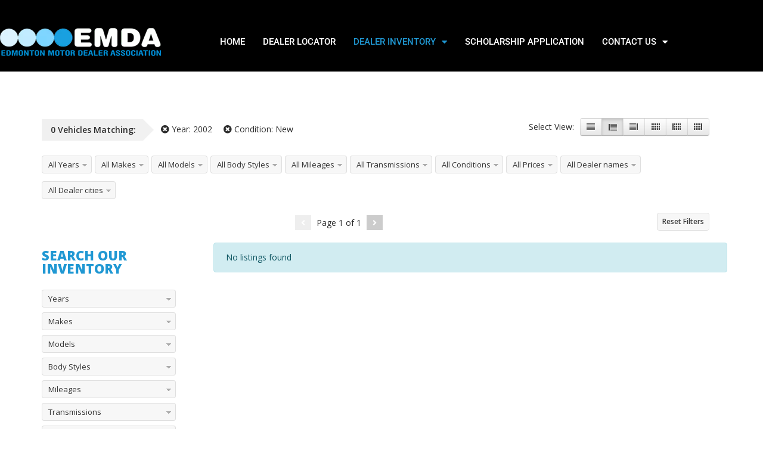

--- FILE ---
content_type: text/html; charset=UTF-8
request_url: https://emdacars.com/inventory/?yr=2002&condition=new
body_size: 18962
content:
<!doctype html>
<html lang="en-US" class="no-js">
<head>
    <title>Inventory  |  Edmonton Motor Dealer Association &#8211; Serving Edmonton &amp; Area</title>
	<script type="application/ld+json">[{"@context":"http:\/\/schema.org","@type":"BreadcrumbList","itemListElement":[{"@type":"ListItem","position":1,"item":{"@id":"https:\/\/emdacars.com","name":"Home"}},{"@type":"ListItem","position":2,"item":{"@id":"#","name":"Inventory"}}]}]</script>      <meta name="description" content="">
		  <meta charset="UTF-8">
  <meta http-equiv="X-UA-Compatible" content="IE=edge"/>
  <meta name="viewport" content="width=device-width, initial-scale=1.0, user-scalable=no">
<meta name='robots' content='max-image-preview:large' />
<link rel='dns-prefetch' href='//fonts.googleapis.com' />
<link rel="alternate" type="application/rss+xml" title="Edmonton Motor Dealer Association - Serving Edmonton &amp; Area &raquo; Feed" href="https://emdacars.com/feed/" />
<link rel="alternate" type="application/rss+xml" title="Edmonton Motor Dealer Association - Serving Edmonton &amp; Area &raquo; Comments Feed" href="https://emdacars.com/comments/feed/" />
<link rel="alternate" title="oEmbed (JSON)" type="application/json+oembed" href="https://emdacars.com/wp-json/oembed/1.0/embed?url=https%3A%2F%2Femdacars.com%2Finventory%2F" />
<link rel="alternate" title="oEmbed (XML)" type="text/xml+oembed" href="https://emdacars.com/wp-json/oembed/1.0/embed?url=https%3A%2F%2Femdacars.com%2Finventory%2F&#038;format=xml" />
<style id='wp-img-auto-sizes-contain-inline-css' type='text/css'>
img:is([sizes=auto i],[sizes^="auto," i]){contain-intrinsic-size:3000px 1500px}
/*# sourceURL=wp-img-auto-sizes-contain-inline-css */
</style>
<style id='wp-emoji-styles-inline-css' type='text/css'>

	img.wp-smiley, img.emoji {
		display: inline !important;
		border: none !important;
		box-shadow: none !important;
		height: 1em !important;
		width: 1em !important;
		margin: 0 0.07em !important;
		vertical-align: -0.1em !important;
		background: none !important;
		padding: 0 !important;
	}
/*# sourceURL=wp-emoji-styles-inline-css */
</style>
<style id='classic-theme-styles-inline-css' type='text/css'>
/*! This file is auto-generated */
.wp-block-button__link{color:#fff;background-color:#32373c;border-radius:9999px;box-shadow:none;text-decoration:none;padding:calc(.667em + 2px) calc(1.333em + 2px);font-size:1.125em}.wp-block-file__button{background:#32373c;color:#fff;text-decoration:none}
/*# sourceURL=/wp-includes/css/classic-themes.min.css */
</style>
<style id='global-styles-inline-css' type='text/css'>
:root{--wp--preset--aspect-ratio--square: 1;--wp--preset--aspect-ratio--4-3: 4/3;--wp--preset--aspect-ratio--3-4: 3/4;--wp--preset--aspect-ratio--3-2: 3/2;--wp--preset--aspect-ratio--2-3: 2/3;--wp--preset--aspect-ratio--16-9: 16/9;--wp--preset--aspect-ratio--9-16: 9/16;--wp--preset--color--black: #000000;--wp--preset--color--cyan-bluish-gray: #abb8c3;--wp--preset--color--white: #ffffff;--wp--preset--color--pale-pink: #f78da7;--wp--preset--color--vivid-red: #cf2e2e;--wp--preset--color--luminous-vivid-orange: #ff6900;--wp--preset--color--luminous-vivid-amber: #fcb900;--wp--preset--color--light-green-cyan: #7bdcb5;--wp--preset--color--vivid-green-cyan: #00d084;--wp--preset--color--pale-cyan-blue: #8ed1fc;--wp--preset--color--vivid-cyan-blue: #0693e3;--wp--preset--color--vivid-purple: #9b51e0;--wp--preset--gradient--vivid-cyan-blue-to-vivid-purple: linear-gradient(135deg,rgb(6,147,227) 0%,rgb(155,81,224) 100%);--wp--preset--gradient--light-green-cyan-to-vivid-green-cyan: linear-gradient(135deg,rgb(122,220,180) 0%,rgb(0,208,130) 100%);--wp--preset--gradient--luminous-vivid-amber-to-luminous-vivid-orange: linear-gradient(135deg,rgb(252,185,0) 0%,rgb(255,105,0) 100%);--wp--preset--gradient--luminous-vivid-orange-to-vivid-red: linear-gradient(135deg,rgb(255,105,0) 0%,rgb(207,46,46) 100%);--wp--preset--gradient--very-light-gray-to-cyan-bluish-gray: linear-gradient(135deg,rgb(238,238,238) 0%,rgb(169,184,195) 100%);--wp--preset--gradient--cool-to-warm-spectrum: linear-gradient(135deg,rgb(74,234,220) 0%,rgb(151,120,209) 20%,rgb(207,42,186) 40%,rgb(238,44,130) 60%,rgb(251,105,98) 80%,rgb(254,248,76) 100%);--wp--preset--gradient--blush-light-purple: linear-gradient(135deg,rgb(255,206,236) 0%,rgb(152,150,240) 100%);--wp--preset--gradient--blush-bordeaux: linear-gradient(135deg,rgb(254,205,165) 0%,rgb(254,45,45) 50%,rgb(107,0,62) 100%);--wp--preset--gradient--luminous-dusk: linear-gradient(135deg,rgb(255,203,112) 0%,rgb(199,81,192) 50%,rgb(65,88,208) 100%);--wp--preset--gradient--pale-ocean: linear-gradient(135deg,rgb(255,245,203) 0%,rgb(182,227,212) 50%,rgb(51,167,181) 100%);--wp--preset--gradient--electric-grass: linear-gradient(135deg,rgb(202,248,128) 0%,rgb(113,206,126) 100%);--wp--preset--gradient--midnight: linear-gradient(135deg,rgb(2,3,129) 0%,rgb(40,116,252) 100%);--wp--preset--font-size--small: 13px;--wp--preset--font-size--medium: 20px;--wp--preset--font-size--large: 36px;--wp--preset--font-size--x-large: 42px;--wp--preset--spacing--20: 0.44rem;--wp--preset--spacing--30: 0.67rem;--wp--preset--spacing--40: 1rem;--wp--preset--spacing--50: 1.5rem;--wp--preset--spacing--60: 2.25rem;--wp--preset--spacing--70: 3.38rem;--wp--preset--spacing--80: 5.06rem;--wp--preset--shadow--natural: 6px 6px 9px rgba(0, 0, 0, 0.2);--wp--preset--shadow--deep: 12px 12px 50px rgba(0, 0, 0, 0.4);--wp--preset--shadow--sharp: 6px 6px 0px rgba(0, 0, 0, 0.2);--wp--preset--shadow--outlined: 6px 6px 0px -3px rgb(255, 255, 255), 6px 6px rgb(0, 0, 0);--wp--preset--shadow--crisp: 6px 6px 0px rgb(0, 0, 0);}:where(.is-layout-flex){gap: 0.5em;}:where(.is-layout-grid){gap: 0.5em;}body .is-layout-flex{display: flex;}.is-layout-flex{flex-wrap: wrap;align-items: center;}.is-layout-flex > :is(*, div){margin: 0;}body .is-layout-grid{display: grid;}.is-layout-grid > :is(*, div){margin: 0;}:where(.wp-block-columns.is-layout-flex){gap: 2em;}:where(.wp-block-columns.is-layout-grid){gap: 2em;}:where(.wp-block-post-template.is-layout-flex){gap: 1.25em;}:where(.wp-block-post-template.is-layout-grid){gap: 1.25em;}.has-black-color{color: var(--wp--preset--color--black) !important;}.has-cyan-bluish-gray-color{color: var(--wp--preset--color--cyan-bluish-gray) !important;}.has-white-color{color: var(--wp--preset--color--white) !important;}.has-pale-pink-color{color: var(--wp--preset--color--pale-pink) !important;}.has-vivid-red-color{color: var(--wp--preset--color--vivid-red) !important;}.has-luminous-vivid-orange-color{color: var(--wp--preset--color--luminous-vivid-orange) !important;}.has-luminous-vivid-amber-color{color: var(--wp--preset--color--luminous-vivid-amber) !important;}.has-light-green-cyan-color{color: var(--wp--preset--color--light-green-cyan) !important;}.has-vivid-green-cyan-color{color: var(--wp--preset--color--vivid-green-cyan) !important;}.has-pale-cyan-blue-color{color: var(--wp--preset--color--pale-cyan-blue) !important;}.has-vivid-cyan-blue-color{color: var(--wp--preset--color--vivid-cyan-blue) !important;}.has-vivid-purple-color{color: var(--wp--preset--color--vivid-purple) !important;}.has-black-background-color{background-color: var(--wp--preset--color--black) !important;}.has-cyan-bluish-gray-background-color{background-color: var(--wp--preset--color--cyan-bluish-gray) !important;}.has-white-background-color{background-color: var(--wp--preset--color--white) !important;}.has-pale-pink-background-color{background-color: var(--wp--preset--color--pale-pink) !important;}.has-vivid-red-background-color{background-color: var(--wp--preset--color--vivid-red) !important;}.has-luminous-vivid-orange-background-color{background-color: var(--wp--preset--color--luminous-vivid-orange) !important;}.has-luminous-vivid-amber-background-color{background-color: var(--wp--preset--color--luminous-vivid-amber) !important;}.has-light-green-cyan-background-color{background-color: var(--wp--preset--color--light-green-cyan) !important;}.has-vivid-green-cyan-background-color{background-color: var(--wp--preset--color--vivid-green-cyan) !important;}.has-pale-cyan-blue-background-color{background-color: var(--wp--preset--color--pale-cyan-blue) !important;}.has-vivid-cyan-blue-background-color{background-color: var(--wp--preset--color--vivid-cyan-blue) !important;}.has-vivid-purple-background-color{background-color: var(--wp--preset--color--vivid-purple) !important;}.has-black-border-color{border-color: var(--wp--preset--color--black) !important;}.has-cyan-bluish-gray-border-color{border-color: var(--wp--preset--color--cyan-bluish-gray) !important;}.has-white-border-color{border-color: var(--wp--preset--color--white) !important;}.has-pale-pink-border-color{border-color: var(--wp--preset--color--pale-pink) !important;}.has-vivid-red-border-color{border-color: var(--wp--preset--color--vivid-red) !important;}.has-luminous-vivid-orange-border-color{border-color: var(--wp--preset--color--luminous-vivid-orange) !important;}.has-luminous-vivid-amber-border-color{border-color: var(--wp--preset--color--luminous-vivid-amber) !important;}.has-light-green-cyan-border-color{border-color: var(--wp--preset--color--light-green-cyan) !important;}.has-vivid-green-cyan-border-color{border-color: var(--wp--preset--color--vivid-green-cyan) !important;}.has-pale-cyan-blue-border-color{border-color: var(--wp--preset--color--pale-cyan-blue) !important;}.has-vivid-cyan-blue-border-color{border-color: var(--wp--preset--color--vivid-cyan-blue) !important;}.has-vivid-purple-border-color{border-color: var(--wp--preset--color--vivid-purple) !important;}.has-vivid-cyan-blue-to-vivid-purple-gradient-background{background: var(--wp--preset--gradient--vivid-cyan-blue-to-vivid-purple) !important;}.has-light-green-cyan-to-vivid-green-cyan-gradient-background{background: var(--wp--preset--gradient--light-green-cyan-to-vivid-green-cyan) !important;}.has-luminous-vivid-amber-to-luminous-vivid-orange-gradient-background{background: var(--wp--preset--gradient--luminous-vivid-amber-to-luminous-vivid-orange) !important;}.has-luminous-vivid-orange-to-vivid-red-gradient-background{background: var(--wp--preset--gradient--luminous-vivid-orange-to-vivid-red) !important;}.has-very-light-gray-to-cyan-bluish-gray-gradient-background{background: var(--wp--preset--gradient--very-light-gray-to-cyan-bluish-gray) !important;}.has-cool-to-warm-spectrum-gradient-background{background: var(--wp--preset--gradient--cool-to-warm-spectrum) !important;}.has-blush-light-purple-gradient-background{background: var(--wp--preset--gradient--blush-light-purple) !important;}.has-blush-bordeaux-gradient-background{background: var(--wp--preset--gradient--blush-bordeaux) !important;}.has-luminous-dusk-gradient-background{background: var(--wp--preset--gradient--luminous-dusk) !important;}.has-pale-ocean-gradient-background{background: var(--wp--preset--gradient--pale-ocean) !important;}.has-electric-grass-gradient-background{background: var(--wp--preset--gradient--electric-grass) !important;}.has-midnight-gradient-background{background: var(--wp--preset--gradient--midnight) !important;}.has-small-font-size{font-size: var(--wp--preset--font-size--small) !important;}.has-medium-font-size{font-size: var(--wp--preset--font-size--medium) !important;}.has-large-font-size{font-size: var(--wp--preset--font-size--large) !important;}.has-x-large-font-size{font-size: var(--wp--preset--font-size--x-large) !important;}
:where(.wp-block-post-template.is-layout-flex){gap: 1.25em;}:where(.wp-block-post-template.is-layout-grid){gap: 1.25em;}
:where(.wp-block-term-template.is-layout-flex){gap: 1.25em;}:where(.wp-block-term-template.is-layout-grid){gap: 1.25em;}
:where(.wp-block-columns.is-layout-flex){gap: 2em;}:where(.wp-block-columns.is-layout-grid){gap: 2em;}
:root :where(.wp-block-pullquote){font-size: 1.5em;line-height: 1.6;}
/*# sourceURL=global-styles-inline-css */
</style>
<link rel='stylesheet' id='font-awesomemin-css' href='https://emdacars.com/wp-content/plugins/automotive/css/all.min.css?ver=17.9' type='text/css' media='all' />
<link rel='stylesheet' id='font-awesomemin-shims-css' href='https://emdacars.com/wp-content/plugins/automotive/css/v4-shims.min.css?ver=17.9' type='text/css' media='all' />
<link rel='stylesheet' id='jquery-css' href='https://emdacars.com/wp-content/plugins/automotive/css/jquery-ui.css?ver=17.9' type='text/css' media='all' />
<link rel='stylesheet' id='bootstrap-css' href='https://emdacars.com/wp-content/plugins/automotive/css/bootstrap.min.css?ver=17.9' type='text/css' media='all' />
<link rel='stylesheet' id='css-animate-css' href='https://emdacars.com/wp-content/plugins/automotive/css/animate.min.css?ver=17.9' type='text/css' media='all' />
<link rel='stylesheet' id='flexslider-css' href='https://emdacars.com/wp-content/plugins/automotive/css/flexslider.css?ver=17.9' type='text/css' media='all' />
<link rel='stylesheet' id='listing_style-css' href='https://emdacars.com/wp-content/plugins/automotive/css/listing_style.css?ver=17.9' type='text/css' media='all' />
<style id='listing_style-inline-css' type='text/css'>
.angled_badge.custom_badge_:before { border-color: transparent #c7081b transparent; }
.listing-slider .angled_badge.custom_badge_:before { border-color: #c7081b transparent; }
.listing-slider .angled_badge.custom_badge_ span, .angled_badge.custom_badge_ span { color: #FFFFFF; }

.slide { max-width: 167px; }
/*# sourceURL=listing_style-inline-css */
</style>
<link rel='stylesheet' id='listing_style_default-css' href='https://emdacars.com/wp-content/plugins/automotive/css/default.css?ver=17.9' type='text/css' media='all' />
<link rel='stylesheet' id='listing_mobile-css' href='https://emdacars.com/wp-content/plugins/automotive/css/mobile.css?ver=17.9' type='text/css' media='all' />
<link rel='stylesheet' id='jqueryfancybox-css' href='https://emdacars.com/wp-content/plugins/automotive/css/jquery.fancybox.css?ver=17.9' type='text/css' media='all' />
<link rel='stylesheet' id='listing_shortcodes-css' href='https://emdacars.com/wp-content/plugins/automotive/css/shortcodes.css?ver=17.9' type='text/css' media='all' />
<link rel='stylesheet' id='ts-css' href='https://emdacars.com/wp-content/plugins/automotive/css/ts.css?ver=17.9' type='text/css' media='all' />
<link rel='stylesheet' id='automotive-shared-css' href='https://emdacars.com/wp-content/themes/automotive/css/shared-styling.css?ver=4.0' type='text/css' media='all' />
<link rel='stylesheet' id='automotive-child-css' href='https://emdacars.com/wp-content/themes/automotive-child/style.css?ver=4.0' type='text/css' media='all' />
<link rel='stylesheet' id='style-css' href='https://emdacars.com/wp-content/themes/automotive/css/style.css?ver=4.0' type='text/css' media='all' />
<style id='style-inline-css' type='text/css'>
h1,.page-content h1{font-family:Open Sans;font-size:72px;color:#2D2D2D;line-height:80px;font-weight:400}
h2,.page-content h2,.wp_page .page-content h2{font-family:Open Sans;font-size:32px;color:#2D2D2D;line-height:32px;font-weight:600}
h3,.page-content h3,.side-content .financing_calculator h3,.side-content .list h3{font-family:Open Sans;font-size:22px;color:#2098d3;line-height:22px;font-weight:800}
h4,.page-content h4{font-family:Open Sans;font-size:24px;color:#2098d3;line-height:26px;font-weight:400}
h5,.page-content h5,.detail-service .details h5{font-family:Open Sans;font-size:20px;color:#2D2D2D;line-height:22px;font-weight:400}
h6,.page-content h6{font-family:Open Sans;font-size:16px;color:#2D2D2D;line-height:17px;font-weight:400}
a,a:hover,a:focus,.auto-primary-color,.firstcharacter,.list-info span.text-red,.car-block-wrap h4 a,.welcome-wrap h4,.small-block:hover h4,.small-block:hover a i,.recent-vehicles .scroller_title,.flip .card .back i.button_icon:hover:before,.about-us h3,.blog-container h3,.blog-post h3,.services h3,.list_faq ul li.active a,.list_faq ul li a:hover,.right_faq .side-widget h3,.side-content .side-blog strong,.side-content .list ul li span,.main_pricing h3 b,#features ul li .fa-li,.left_inventory h2,.featured-service h2,.featured-service h2 strong,.detail-service h2,.detail-service h2 strong,.find_team h2,.our_inventory h4,.our_inventory span,.year_wrapper span,.right_site_job .project_details ul li i,.read-more a,.comment-data .comment-author a,.find_map h2,.information_head h3,.address ul li span.compayWeb_color,.comparison-container .car-detail .option-tick-list ul li:before,.detail-service .details h5:before,.services .right-content ul li:before,.alternate-font,.left_inventory h3,.no_footer .logo-footer a span,.page-content .small-block:hover h4,.pricing_table .main_pricing .inside span.amt,.pricing_table .main_pricing .inside span.sub1,.wp_page .page-content h2,.detail-service .details h5 i,body ul.shortcode.type-checkboxes li i,.comments h3#comments-number,body.woocommerce div.product p.price,.flipping-card .back i.button_icon:hover::before{color:rgba(32,152,211,1)}.auto-primary-bg-color,.pagination>li>a:hover,.pagination>li>span:hover,.pagination>li>a:focus,.pagination>li>span:focus,.woocommerce .cart .button,.woocommerce nav.woocommerce-pagination ul li a:hover,.woocommerce nav.woocommerce-pagination ul li a:focus,.progressbar .progress .progress-bar-danger,.bottom-header .navbar-default .navbar-nav>.active>a,.bottom-header .navbar-default .navbar-nav>.active>a:hover,.bottom-header .navbar-default .navbar-nav>.active>a:focus,.bottom-header .navbar-default .navbar-nav> li> a:hover,header .nav .open>a,header .nav .open>a:hover,header .nav .open>a:focus,header .navbar-default .navbar-nav>.open>a,header .navbar-default .navbar-nav>.open>a:hover,header .navbar-default .navbar-nav>.open>a:focus,.dropdown-menu>li>a:hover,.dropdown-menu>li>a:focus,.dropdown-menu>.active>a,.dropdown-menu>.active>a:hover,.dropdown-menu>.active>a:focus,.navbar-default .navbar-nav .open .dropdown-menu>.active>a,.navbar-default .navbar-nav .open .dropdown-menu>.active>a:hover,.car-block:hover .car-block-bottom,.controls .left-arrow:hover,.controls .right-arrow:hover,.back_to_top:hover,.flipping-card .side.back,.description-accordion .panel-title a:after,.comparison-container .comparison-header,.featured-service .featured:hover,.featured-service .featured .caption,.flexslider2 .flex-direction-nav li a:hover,.default-btn,.default-btn:hover,.default-btn:focus,.form-element input[type=submit],.side-content form input[type=submit],.side-content form input[type=submit]:hover,input[type='reset'],input[type='reset']:hover,input[type='submit'],input[type='button'],input[type='submit']:hover,input[type='button']:hover,.btn-inventory,.btn-inventory:hover,.comparison-footer input[type='submit'],.comparison-footer input[type='button'],.comparison-footer input[type='submit']:active,.comparison-footer input[type='button']:active,.leave-comments form input[type=submit],.leave-comments form input[type=submit]:active,.choose-list ul li:before,.current_page_parent,a.button-link,button.navbar-toggler,button.navbar-toggler:hover,button.navbar-toggler:focus{background:rgba(32,152,211,1);background-color:rgba(32,152,211,1)}#wp-calendar td#today,body ul.shortcode li .red_box,button,.pricing_table .pricing-header,.page-content .automotive-featured-panel:hover,button:hover,.arrow1 a:hover,.arrow2 a:hover,.arrow3 a:hover,.woocommerce a.button.alt:hover,.woocommerce button.button.alt:hover,.woocommerce input.button.alt:hover,.woocommerce #respond input#submit.alt:hover,.woocommerce #content input.button.alt:hover,.woocommerce-page a.button.alt:hover,.woocommerce-page button.button.alt:hover,.woocommerce-page input.button.alt:hover,.woocommerce-page #respond input#submit.alt:hover,.woocommerce-page #content input.button.alt:hover,.woocommerce a.button:hover,.woocommerce button.button:hover,.woocommerce input.button:hover,.woocommerce #respond input#submit:hover,.woocommerce #content input.button:hover,.woocommerce-page a.button:hover,.woocommerce-page button.button:hover,.woocommerce-page input.button:hover,.woocommerce-page #respond input#submit:hover,.woocommerce-page #content input.button:hover,.woocommerce button.button.alt.disabled,.woocommerce-page button.button.alt.disabled,.woocommerce button.button.alt.disabled:hover,.woocommerce #respond input#submit,.woocommerce a.button,.woocommerce button.button,.woocommerce input.button{background-color:rgba(32,152,211,1)}.post-entry blockquote{border-left-color:rgba(32,152,211,1)}.woocommerce div.product .woocommerce-tabs ul.tabs li.active{border-color:rgba(32,152,211,1)}a,a:hover,a:focus,.auto-primary-color,.firstcharacter,.list-info span.text-red,.car-block-wrap h4 a,.welcome-wrap h4,.small-block:hover h4,.small-block:hover a i,.recent-vehicles .scroller_title,.flip .card .back i.button_icon:hover:before,.about-us h3,.blog-container h3,.blog-post h3,.services h3,.list_faq ul li.active a,.list_faq ul li a:hover,.right_faq .side-widget h3,.side-content .side-blog strong,.side-content .list ul li span,.main_pricing h3 b,#features ul li .fa-li,.left_inventory h2,.featured-service h2,.featured-service h2 strong,.detail-service h2,.detail-service h2 strong,.find_team h2,.our_inventory h4,.our_inventory span,.year_wrapper span,.right_site_job .project_details ul li i,.read-more a,.comment-data .comment-author a,.find_map h2,.information_head h3,.address ul li span.compayWeb_color,.comparison-container .car-detail .option-tick-list ul li:before,.detail-service .details h5:before,.services .right-content ul li:before,.alternate-font,.left_inventory h3,.no_footer .logo-footer a span,.page-content .small-block:hover h4,.pricing_table .main_pricing .inside span.amt,.pricing_table .main_pricing .inside span.sub1,.wp_page .page-content h2,.detail-service .details h5 i,body ul.shortcode.type-checkboxes li i,.comments h3#comments-number,body.woocommerce div.product p.price,.flipping-card .back i.button_icon:hover::before{color:rgba(32,152,211,1)}.auto-primary-bg-color,.pagination>li>a:hover,.pagination>li>span:hover,.pagination>li>a:focus,.pagination>li>span:focus,.woocommerce .cart .button,.woocommerce nav.woocommerce-pagination ul li a:hover,.woocommerce nav.woocommerce-pagination ul li a:focus,.progressbar .progress .progress-bar-danger,.bottom-header .navbar-default .navbar-nav>.active>a,.bottom-header .navbar-default .navbar-nav>.active>a:hover,.bottom-header .navbar-default .navbar-nav>.active>a:focus,.bottom-header .navbar-default .navbar-nav> li> a:hover,header .nav .open>a,header .nav .open>a:hover,header .nav .open>a:focus,header .navbar-default .navbar-nav>.open>a,header .navbar-default .navbar-nav>.open>a:hover,header .navbar-default .navbar-nav>.open>a:focus,.dropdown-menu>li>a:hover,.dropdown-menu>li>a:focus,.dropdown-menu>.active>a,.dropdown-menu>.active>a:hover,.dropdown-menu>.active>a:focus,.navbar-default .navbar-nav .open .dropdown-menu>.active>a,.navbar-default .navbar-nav .open .dropdown-menu>.active>a:hover,.car-block:hover .car-block-bottom,.controls .left-arrow:hover,.controls .right-arrow:hover,.back_to_top:hover,.flipping-card .side.back,.description-accordion .panel-title a:after,.comparison-container .comparison-header,.featured-service .featured:hover,.featured-service .featured .caption,.flexslider2 .flex-direction-nav li a:hover,.default-btn,.default-btn:hover,.default-btn:focus,.form-element input[type=submit],.side-content form input[type=submit],.side-content form input[type=submit]:hover,input[type='reset'],input[type='reset']:hover,input[type='submit'],input[type='button'],input[type='submit']:hover,input[type='button']:hover,.btn-inventory,.btn-inventory:hover,.comparison-footer input[type='submit'],.comparison-footer input[type='button'],.comparison-footer input[type='submit']:active,.comparison-footer input[type='button']:active,.leave-comments form input[type=submit],.leave-comments form input[type=submit]:active,.choose-list ul li:before,.current_page_parent,a.button-link,button.navbar-toggler,button.navbar-toggler:hover,button.navbar-toggler:focus{background:rgba(32,152,211,1);background-color:rgba(32,152,211,1)}#wp-calendar td#today,body ul.shortcode li .red_box,button,.pricing_table .pricing-header,.page-content .automotive-featured-panel:hover,button:hover,.arrow1 a:hover,.arrow2 a:hover,.arrow3 a:hover,.woocommerce a.button.alt:hover,.woocommerce button.button.alt:hover,.woocommerce input.button.alt:hover,.woocommerce #respond input#submit.alt:hover,.woocommerce #content input.button.alt:hover,.woocommerce-page a.button.alt:hover,.woocommerce-page button.button.alt:hover,.woocommerce-page input.button.alt:hover,.woocommerce-page #respond input#submit.alt:hover,.woocommerce-page #content input.button.alt:hover,.woocommerce a.button:hover,.woocommerce button.button:hover,.woocommerce input.button:hover,.woocommerce #respond input#submit:hover,.woocommerce #content input.button:hover,.woocommerce-page a.button:hover,.woocommerce-page button.button:hover,.woocommerce-page input.button:hover,.woocommerce-page #respond input#submit:hover,.woocommerce-page #content input.button:hover,.woocommerce button.button.alt.disabled,.woocommerce-page button.button.alt.disabled,.woocommerce button.button.alt.disabled:hover,.woocommerce #respond input#submit,.woocommerce a.button,.woocommerce button.button,.woocommerce input.button{background-color:rgba(32,152,211,1)}.post-entry blockquote{border-left-color:rgba(32,152,211,1)}.woocommerce div.product .woocommerce-tabs ul.tabs li.active{border-color:rgba(32,152,211,1)}body,table,ul,li,.theme_font,.textwidget,.recent-vehicles p,.post-entry table,.icon_address p,.list_faq ul li a,.list-info p,.blog-list span,.blog-content strong,.post-entry,.pricing_table .category_pricing ul li,.inventory-heading em,body ul.shortcode.type-checkboxes li,.about-us p,.blog-container p,.blog-post p,.address ul li strong,.address ul li span{font-family:Open Sans;font-size:14px;color:#2D2D2D;line-height:24px;font-weight:400}.small-block h4,.page-content .small-block h4,.small-block a,.page-template-404 .error,.content h2.error,.content h2.error i.exclamation,.blog-list h4,.page-content .blog-list h4,.panel-heading .panel-title>a,.wp_page .page-content h2,.featured-service .featured h5,.detail-service .details h5,.name_post h4,.page-content .name_post h4,.portfolioContainer .box>div>span,.blog-content .page-content ul li,.comments > ul >li,.blog-content .page-content ul li a,.portfolioContainer .mix .box a,.project_wrapper h4.related_project_head,.post-entry span.tags a,.post-entry span.tags,.side-content .list ul li,.wp_page .page-content h2 a,.blog-content .post-entry h5,.blog-content h2,.address ul li i,.address ul li strong,.address ul li span,.icon_address p i,.listing-view ul.ribbon-item li a,.select-wrapper span.sort-by,.inventory-heading h2,.inventory-heading span,.inventory-heading .text-right h2,.woocommerce div.product .product_title,.woocommerce #content div.product .product_title,.woocommerce-page div.product .product_title,.woocommerce-page #content div.product .product_title,.woocommerce ul.products li.product .price,.woocommerce-page ul.products li.product .price,.woocommerce-page div.product p.price,.woocommerce div.product p.price,.woocommerce div.product .product_title,.woocommerce #content div.product .product_title,.woocommerce-page div.product .product_title,.woocommerce-page #content div.product .product_title,.parallax_parent .parallax_scroll h4{color:#2D2D2D}.recent-vehicles .scroller_title{font-family:Open Sans}.alternate-font{font-family:Yellowtail;font-size:45px;color:#2098d3;line-height:30px;font-weight:400}header .bottom-header .navbar-default .navbar-brand .logo .primary_text,.no_footer .logo-footer a h2,.logo-footer a h2{font-family:Yellowtail;font-size:40px;color:#FFF;line-height:20px}header .bottom-header .navbar-default .navbar-brand .logo .secondary_text,.no_footer .logo-footer a span,.logo-footer a span{font-family:Open Sans;font-size:12px;color:#FFF;line-height:20px}header.affix .bottom-header .navbar-default .navbar-brand .logo .primary_text{margin-bottom:0;font-size:34px;line-height:20px}header.affix .bottom-header .navbar-default .navbar-brand .logo .secondary_text{}.menu-main-menu-container ul li{font-size:14px;font-weight:700}.menu-main-menu-container ul li,body header .bottom-header .navbar-default .navbar-nav>li>a{font-family:Open Sans;font-size:14px;font-weight:700}.navbar .navbar-nav li .dropdown-menu>li>a,.dropdown .dropdown-menu li.dropdown .dropdown-menu>li>a{font-family:Open Sans;font-weight:600;font-size:13px;line-height:13px}@media(min-width:768px){.navbar-toggler{display:none}}
@media(max-width:767px){.navbar-header{float:none}
.navbar-toggle,.navbar-toggler .navbar-toggler-icon{display:block}
.navbar-collapse{border-top:1px solid transparent;box-shadow:inset 0 1px 0 rgba(255,255,255,0.1)}
.navbar-collapse.collapse{display:none!important}
.navbar-collapse.collapse.show{display:block!important}
.navbar-nav{float:none!important;margin:7.5px -15px}
.navbar-nav>li{float:none}
.navbar-nav>li>a{padding-top:10px;padding-bottom:10px}
.navbar-navigation .mobile_dropdown_menu{display:block}
.navbar-navigation .fullsize_menu{display:none}
.navbar-navigation .mobile-menu-main-menu-container{width:100%}
header .navbar-header{flex:0 0 100%}
header .navbar-navigation{flex:0 0 100%}
header .bottom-header .navbar-default{flex-wrap:wrap}
body header .bottom-header .navbar-default .navbar-nav.mobile_dropdown_menu>li>a{font-size:14px;padding:4px 11px}
header.affix .container .navbar .navbar-nav.mobile_dropdown_menu li a{font-size:14px;line-height:31px;padding:4px 11px}}@media (max-width:1024px){header .toolbar .row ul li.toolbar_login{display:none}
header .toolbar .row ul li.toolbar_language{display:none}
header .toolbar .row ul li.toolbar_cart{display:none}
header .toolbar .row ul li.toolbar_search{display:none}
header .toolbar .row ul li.toolbar_phone{display:none}
header .toolbar .row ul li.toolbar_address{display:none}}
a{color:rgba(32,152,211,1)}a:hover{color:rgba(32,152,211,1)}a:active{color:rgba(32,152,211,1)}.toolbar{background-color:rgba(0,0,0,0.2)}.toolbar ul li a,.toolbar .search_box,header .toolbar button{color:rgba(146,149,150,1)}.left-none li:hover a,.right-none li:hover a,.left-none li:hover input,.left-none li:hover i.fa,.right-none li:hover i.fa{color:rgba(255,255,255,1)}header,.dropdown .dropdown-menu li.dropdown .dropdown-menu,header .navbar-nav.pull-right>li>.dropdown-menu,header .navbar-nav>li>.dropdown-menu{background-color:rgba(0,0,0,1)}.dropdown .dropdown-menu li.dropdown .dropdown-menu,header .navbar-nav.pull-right>li>.dropdown-menu,header .navbar-nav>li>.dropdown-menu{background-color:rgba(32,152,211,1)}.bottom-header .navbar-default .navbar-nav>.active>a,header .bottom-header .navbar-default .navbar-nav>li>a,.navbar .navbar-nav li .dropdown-menu>li>a,.dropdown .dropdown-menu li.dropdown .dropdown-menu>li>a,body .navbar-default .navbar-nav .open .dropdown-menu>li>a{color:rgba(255,255,255,1)}header .bottom-header .navbar-default .navbar-nav>li:hover>a,.navbar .navbar-nav li .dropdown-menu>li:hover>a,.dropdown .dropdown-menu li.dropdown .dropdown-menu>li:hover>a,body .navbar-default .navbar-nav .open .dropdown-menu>li:hover>a{color:rgba(32,152,211,1)}.bottom-header .navbar-default .navbar-nav> li:hover> a,.bottom-header .navbar-default .navbar-nav>.active>a:hover,.dropdown-menu>li>a:hover,.dropdown-menu>li.active>a:hover{background:rgba(255,0,0,1);background-color:rgba(255,0,0,1)}header .bottom-header .navbar-default .navbar-nav .active:hover>a,header .bottom-header .navbar-default .navbar-nav .dropdown-menu a.active:hover{color:rgba(32,152,211,1)}header .bottom-header .navbar-default .navbar-nav>.active>a,.dropdown-menu>.active>a{background:rgba(255,255,0,1);background-color:rgba(255,255,0,1)}header .bottom-header .navbar-default .navbar-nav>.active>a,header .bottom-header .navbar-default .navbar-nav .dropdown-menu a.active{color:rgba(32,152,211,1)}@media (max-width:768px){header,.dropdown .dropdown-menu li.dropdown .dropdown-menu,header .navbar-nav.pull-right>li>.dropdown-menu,header .navbar-nav>li>.dropdown-menu{background-color:rgba(0,0,0,1)}}header.affix,header.affix .dropdown .dropdown-menu li.dropdown .dropdown-menu,header.affix .navbar-nav.pull-right>li>.dropdown-menu,header.affix .navbar-nav>li>.dropdown-menu{background-color:rgba(0,0,0,1)}header.affix .bottom-header .navbar-default .navbar-nav>.active>a,header.affix .bottom-header .navbar-default .navbar-nav>li>a,header.affix .navbar .navbar-nav li .dropdown-menu>li>a,header.affix .dropdown .dropdown-menu li.dropdown .dropdown-menu>li>a,body header.affix .navbar-default .navbar-nav .open .dropdown-menu>li>a{color:rgba(255,255,255,1)}header.affix .bottom-header .navbar-default .navbar-nav>li:hover>a,header.affix .navbar .navbar-nav li .dropdown-menu>li:hover>a,header.affix .dropdown .dropdown-menu li.dropdown .dropdown-menu>li:hover>a,body header.affix .navbar-default .navbar-nav .open .dropdown-menu>li:hover>a{color:rgba(32,152,211,1)}header.affix .bottom-header .navbar-default .navbar-nav>.active>a{color:rgba(32,152,211,1)}@media (max-width:768px){header.affix,header.affix .dropdown .dropdown-menu li.dropdown .dropdown-menu,header.affix .navbar-nav.pull-right > li > .dropdown-menu,header.affix .navbar-nav > li > .dropdown-menu{background-color:rgba(0,0,0,1)}}button.navbar-toggler.collapsed{background-color:transparent}button.navbar-toggler.collapsed:hover,button.navbar-toggler,button.navbar-toggler:hover,button.navbar-toggler:focus{background-color:transparent}button.navbar-toggler.collapsed .navbar-toggler-icon{background-image:url("data:image/svg+xml;charset=utf8,%3Csvg viewBox='0 0 32 32' xmlns='http://www.w3.org/2000/svg'%3E%3Cpath stroke='rgba(255,255,255,1)' stroke-width='2' stroke-linecap='round' stroke-miterlimit='10' d='M4 8h24M4 16h24M4 24h24'/%3E%3C/svg%3E")}button.navbar-toggler .navbar-toggler-icon,button.navbar-toggler:hover .navbar-toggler-icon{background-image:url("data:image/svg+xml;charset=utf8,%3Csvg viewBox='0 0 32 32' xmlns='http://www.w3.org/2000/svg'%3E%3Cpath stroke='rgba(255,255,255,1)' stroke-width='2' stroke-linecap='round' stroke-miterlimit='10' d='M4 8h24M4 16h24M4 24h24'/%3E%3C/svg%3E")}#secondary-banner{background-color:rgba(0,0,0,1)}#secondary-banner,#secondary-banner .main-heading,#secondary-banner .secondary-heading-heading{color:rgba(255,255,255,1)}#secondary-banner{text-shadow:0 1px 0 rgba(0,0,0,1)}.breadcrumb li,.breadcrumb li a,.breadcrumb>li+li:before{color:rgba(255,255,255,1)}body{background-color:rgba(255,255,255,1)}body input,body select,body textarea,body input[type=text],body textarea[name=message],body input[type=email],input.form-control,input[type=search],.side-content .financing_calculator table tr td input.number{background-color:rgba(255,255,255,1)}body input,body select,body textarea,input.form-control,select.form-control,textarea.form-control,input[type=search],.side-content .financing_calculator table tr td input.number{color:rgba(45,45,45,1)}.default-btn,button,input[type="reset"],input[type="button"],input[type="submit"],a.button-link,.form-element input[type="submit"],.side-content form input[type="submit"]{background-color:rgba(32,152,211,1)}.default-btn:hover,button:hover,input[type="reset"]:hover,input[type="button"]:hover,input[type="submit"]:hover,a.button-link:hover,.form-element input[type="submit"]:hover,.side-content form input[type="submit"]:hover{background-color:rgba(22,98,135,1)}.default-btn,button,input[type="reset"],input[type="button"],input[type="submit"],a.button-link,.form-element input[type="submit"],.default-btn:hover,button:hover,input[type="reset"]:hover,input[type="button"]:hover,input[type="submit"]:hover,a.button-link:hover,.form-element input[type="submit"]:hover,.side-content form input[type="submit"]{color:rgba(255,255,255,1)}.sbHolder,.sbOptions,.sbOptions li:hover{background-color:rgba(247,247,247,1)}.sbHolder,.sbOptions,a.sbSelector:link,a.sbSelector:visited,a.sbSelector:hover,.sbOptions a:link,.sbOptions a:visited{color:rgba(51,51,51,1)}footer{background-color:rgba(239,239,239,1)}footer,footer p,footer .textwidget,footer p,footer li,footer table{color:rgba(0,0,0,1)}footer a{color:rgba(67,67,67,1)}footer a:hover{color:rgba(60,120,216,1)}footer a:active{color:rgba(164,194,244,1)}.copyright-wrap{background-color:rgba(47,47,47,1)}.copyright-wrap,.copyright-wrap p{color:rgba(255,255,255,1)}.copyright-wrap a{color:rgba(153,153,153,1)}.copyright-wrap a:hover{color:rgba(99,99,99,1)}.copyright-wrap a:active{color:rgba(99,99,99,1)}body header .navbar-default .navbar-nav .open .dropdown-menu>li>a:focus{background-color:#ff0000}
#secondary-banner{display:none}
.car-info table.table .listing_category_stock-number td{padding-bottom:40px}
.car-info table.table .listing_category_dealer-name td{border-top:solid;border-color:#bcbcbc;background-color:#f3f6f4}
.car-info table.table .listing_category_address td{background-color:#f3f6f4}
.car-info table.table .listing_category_postal-code td{background-color:#f3f6f4}
.car-info table.table .listing_category_dealer-phone td{border-bottom:solid;border-color:#bcbcbc;background-color:#f3f6f4}
/*# sourceURL=style-inline-css */
</style>
<link rel='stylesheet' id='mobile-css' href='https://emdacars.com/wp-content/themes/automotive/css/mobile.css?ver=4.0' type='text/css' media='all' />
<link rel='stylesheet' id='wp-css' href='https://emdacars.com/wp-content/themes/automotive/css/wp.css?ver=4.0' type='text/css' media='all' />
<link rel='stylesheet' id='social-likes-css' href='https://emdacars.com/wp-content/plugins/automotive/css/social-likes.css?ver=17.9' type='text/css' media='all' />
<link rel='stylesheet' id='child-style-css' href='https://emdacars.com/wp-content/themes/automotive-child/style.css?ver=6.9' type='text/css' media='all' />
<link rel='stylesheet' id='elementor-icons-css' href='https://emdacars.com/wp-content/plugins/elementor/assets/lib/eicons/css/elementor-icons.min.css?ver=5.46.0' type='text/css' media='all' />
<link rel='stylesheet' id='elementor-frontend-css' href='https://emdacars.com/wp-content/plugins/elementor/assets/css/frontend.min.css?ver=3.34.2' type='text/css' media='all' />
<link rel='stylesheet' id='elementor-post-7-css' href='https://emdacars.com/wp-content/uploads/elementor/css/post-7.css?ver=1768980228' type='text/css' media='all' />
<link rel='stylesheet' id='elementor-pro-css' href='https://emdacars.com/wp-content/plugins/elementor-pro/assets/css/frontend.min.css?ver=3.8.2' type='text/css' media='all' />
<link rel='stylesheet' id='elementor-post-146-css' href='https://emdacars.com/wp-content/uploads/elementor/css/post-146.css?ver=1768982277' type='text/css' media='all' />
<link rel='stylesheet' id='elementor-post-529-css' href='https://emdacars.com/wp-content/uploads/elementor/css/post-529.css?ver=1768980228' type='text/css' media='all' />
<link rel='stylesheet' id='elementor-post-495-css' href='https://emdacars.com/wp-content/uploads/elementor/css/post-495.css?ver=1768980228' type='text/css' media='all' />
<link rel='stylesheet' id='redux-google-fonts-automotive_wp-css' href='https://fonts.googleapis.com/css?family=Open+Sans%3A300%2C400%2C600%2C700%2C800%2C300italic%2C400italic%2C600italic%2C700italic%2C800italic%7CYellowtail%3A400&#038;subset=latin&#038;ver=1768977320' type='text/css' media='all' />
<link rel='stylesheet' id='elementor-gf-local-roboto-css' href='https://emdacars.com/wp-content/uploads/elementor/google-fonts/css/roboto.css?ver=1742248833' type='text/css' media='all' />
<link rel='stylesheet' id='elementor-gf-local-robotoslab-css' href='https://emdacars.com/wp-content/uploads/elementor/google-fonts/css/robotoslab.css?ver=1742248841' type='text/css' media='all' />
<link rel='stylesheet' id='elementor-icons-shared-0-css' href='https://emdacars.com/wp-content/plugins/elementor/assets/lib/font-awesome/css/fontawesome.min.css?ver=5.15.3' type='text/css' media='all' />
<link rel='stylesheet' id='elementor-icons-fa-solid-css' href='https://emdacars.com/wp-content/plugins/elementor/assets/lib/font-awesome/css/solid.min.css?ver=5.15.3' type='text/css' media='all' />
<script type="text/javascript" src="https://emdacars.com/wp-content/plugins/automotive/widgets//assets/js/codeflask.min.js?ver=6.9" id="widget-codeflask-js"></script>
<script type="text/javascript" src="https://emdacars.com/wp-includes/js/jquery/jquery.min.js?ver=3.7.1" id="jquery-core-js"></script>
<script type="text/javascript" src="https://emdacars.com/wp-includes/js/jquery/jquery-migrate.min.js?ver=3.4.1" id="jquery-migrate-js"></script>
<script type="text/javascript" src="https://emdacars.com/wp-content/plugins/automotive/widgets//widgets/admin.js?ver=6.9" id="widget-admin-script-js"></script>
<link rel="https://api.w.org/" href="https://emdacars.com/wp-json/" /><link rel="alternate" title="JSON" type="application/json" href="https://emdacars.com/wp-json/wp/v2/pages/146" /><link rel="EditURI" type="application/rsd+xml" title="RSD" href="https://emdacars.com/xmlrpc.php?rsd" />
<meta name="generator" content="WordPress 6.9" />
<link rel="canonical" href="https://emdacars.com/inventory/" />
<link rel='shortlink' href='https://emdacars.com/?p=146' />
<meta name="generator" content="Elementor 3.34.2; features: additional_custom_breakpoints; settings: css_print_method-external, google_font-enabled, font_display-swap">
<style type="text/css">.recentcomments a{display:inline !important;padding:0 !important;margin:0 !important;}</style>			<style>
				.e-con.e-parent:nth-of-type(n+4):not(.e-lazyloaded):not(.e-no-lazyload),
				.e-con.e-parent:nth-of-type(n+4):not(.e-lazyloaded):not(.e-no-lazyload) * {
					background-image: none !important;
				}
				@media screen and (max-height: 1024px) {
					.e-con.e-parent:nth-of-type(n+3):not(.e-lazyloaded):not(.e-no-lazyload),
					.e-con.e-parent:nth-of-type(n+3):not(.e-lazyloaded):not(.e-no-lazyload) * {
						background-image: none !important;
					}
				}
				@media screen and (max-height: 640px) {
					.e-con.e-parent:nth-of-type(n+2):not(.e-lazyloaded):not(.e-no-lazyload),
					.e-con.e-parent:nth-of-type(n+2):not(.e-lazyloaded):not(.e-no-lazyload) * {
						background-image: none !important;
					}
				}
			</style>
			<meta name="generator" content="Powered by Slider Revolution 6.6.19 - responsive, Mobile-Friendly Slider Plugin for WordPress with comfortable drag and drop interface." />
<link rel="icon" href="https://emdacars.com/wp-content/uploads/2022/12/EMDA_favicon.png" sizes="32x32" />
<link rel="icon" href="https://emdacars.com/wp-content/uploads/2022/12/EMDA_favicon.png" sizes="192x192" />
<link rel="apple-touch-icon" href="https://emdacars.com/wp-content/uploads/2022/12/EMDA_favicon.png" />
<meta name="msapplication-TileImage" content="https://emdacars.com/wp-content/uploads/2022/12/EMDA_favicon.png" />
<script>function setREVStartSize(e){
			//window.requestAnimationFrame(function() {
				window.RSIW = window.RSIW===undefined ? window.innerWidth : window.RSIW;
				window.RSIH = window.RSIH===undefined ? window.innerHeight : window.RSIH;
				try {
					var pw = document.getElementById(e.c).parentNode.offsetWidth,
						newh;
					pw = pw===0 || isNaN(pw) || (e.l=="fullwidth" || e.layout=="fullwidth") ? window.RSIW : pw;
					e.tabw = e.tabw===undefined ? 0 : parseInt(e.tabw);
					e.thumbw = e.thumbw===undefined ? 0 : parseInt(e.thumbw);
					e.tabh = e.tabh===undefined ? 0 : parseInt(e.tabh);
					e.thumbh = e.thumbh===undefined ? 0 : parseInt(e.thumbh);
					e.tabhide = e.tabhide===undefined ? 0 : parseInt(e.tabhide);
					e.thumbhide = e.thumbhide===undefined ? 0 : parseInt(e.thumbhide);
					e.mh = e.mh===undefined || e.mh=="" || e.mh==="auto" ? 0 : parseInt(e.mh,0);
					if(e.layout==="fullscreen" || e.l==="fullscreen")
						newh = Math.max(e.mh,window.RSIH);
					else{
						e.gw = Array.isArray(e.gw) ? e.gw : [e.gw];
						for (var i in e.rl) if (e.gw[i]===undefined || e.gw[i]===0) e.gw[i] = e.gw[i-1];
						e.gh = e.el===undefined || e.el==="" || (Array.isArray(e.el) && e.el.length==0)? e.gh : e.el;
						e.gh = Array.isArray(e.gh) ? e.gh : [e.gh];
						for (var i in e.rl) if (e.gh[i]===undefined || e.gh[i]===0) e.gh[i] = e.gh[i-1];
											
						var nl = new Array(e.rl.length),
							ix = 0,
							sl;
						e.tabw = e.tabhide>=pw ? 0 : e.tabw;
						e.thumbw = e.thumbhide>=pw ? 0 : e.thumbw;
						e.tabh = e.tabhide>=pw ? 0 : e.tabh;
						e.thumbh = e.thumbhide>=pw ? 0 : e.thumbh;
						for (var i in e.rl) nl[i] = e.rl[i]<window.RSIW ? 0 : e.rl[i];
						sl = nl[0];
						for (var i in nl) if (sl>nl[i] && nl[i]>0) { sl = nl[i]; ix=i;}
						var m = pw>(e.gw[ix]+e.tabw+e.thumbw) ? 1 : (pw-(e.tabw+e.thumbw)) / (e.gw[ix]);
						newh =  (e.gh[ix] * m) + (e.tabh + e.thumbh);
					}
					var el = document.getElementById(e.c);
					if (el!==null && el) el.style.height = newh+"px";
					el = document.getElementById(e.c+"_wrapper");
					if (el!==null && el) {
						el.style.height = newh+"px";
						el.style.display = "block";
					}
				} catch(e){
					console.log("Failure at Presize of Slider:" + e)
				}
			//});
		  };</script>
<style id="wpforms-css-vars-root">
				:root {
					--wpforms-field-border-radius: 3px;
--wpforms-field-border-style: solid;
--wpforms-field-border-size: 1px;
--wpforms-field-background-color: #ffffff;
--wpforms-field-border-color: rgba( 0, 0, 0, 0.25 );
--wpforms-field-border-color-spare: rgba( 0, 0, 0, 0.25 );
--wpforms-field-text-color: rgba( 0, 0, 0, 0.7 );
--wpforms-field-menu-color: #ffffff;
--wpforms-label-color: rgba( 0, 0, 0, 0.85 );
--wpforms-label-sublabel-color: rgba( 0, 0, 0, 0.55 );
--wpforms-label-error-color: #d63637;
--wpforms-button-border-radius: 3px;
--wpforms-button-border-style: none;
--wpforms-button-border-size: 1px;
--wpforms-button-background-color: #066aab;
--wpforms-button-border-color: #066aab;
--wpforms-button-text-color: #ffffff;
--wpforms-page-break-color: #066aab;
--wpforms-background-image: none;
--wpforms-background-position: center center;
--wpforms-background-repeat: no-repeat;
--wpforms-background-size: cover;
--wpforms-background-width: 100px;
--wpforms-background-height: 100px;
--wpforms-background-color: rgba( 0, 0, 0, 0 );
--wpforms-background-url: none;
--wpforms-container-padding: 0px;
--wpforms-container-border-style: none;
--wpforms-container-border-width: 1px;
--wpforms-container-border-color: #000000;
--wpforms-container-border-radius: 3px;
--wpforms-field-size-input-height: 43px;
--wpforms-field-size-input-spacing: 15px;
--wpforms-field-size-font-size: 16px;
--wpforms-field-size-line-height: 19px;
--wpforms-field-size-padding-h: 14px;
--wpforms-field-size-checkbox-size: 16px;
--wpforms-field-size-sublabel-spacing: 5px;
--wpforms-field-size-icon-size: 1;
--wpforms-label-size-font-size: 16px;
--wpforms-label-size-line-height: 19px;
--wpforms-label-size-sublabel-font-size: 14px;
--wpforms-label-size-sublabel-line-height: 17px;
--wpforms-button-size-font-size: 17px;
--wpforms-button-size-height: 41px;
--wpforms-button-size-padding-h: 15px;
--wpforms-button-size-margin-top: 10px;
--wpforms-container-shadow-size-box-shadow: none;

				}
			</style></head>
<body data-rsssl=1 class="wp-singular page-template-default page page-id-146 wp-theme-automotive wp-child-theme-automotive-child chrome elementor-default elementor-kit-7 elementor-page elementor-page-146" itemscope itemtype="http://schema.org/WebPage">
		<div data-elementor-type="header" data-elementor-id="529" class="elementor elementor-529 elementor-location-header">
					<div class="elementor-section-wrap">
								<header class="elementor-section elementor-top-section elementor-element elementor-element-6db44852 elementor-section-content-middle elementor-section-height-min-height elementor-section-boxed elementor-section-height-default elementor-section-items-middle" data-id="6db44852" data-element_type="section" data-settings="{&quot;sticky&quot;:&quot;top&quot;,&quot;sticky_effects_offset&quot;:100,&quot;background_background&quot;:&quot;classic&quot;,&quot;sticky_on&quot;:[&quot;desktop&quot;,&quot;tablet&quot;,&quot;mobile&quot;],&quot;sticky_offset&quot;:0}">
						<div class="elementor-container elementor-column-gap-no">
					<div class="elementor-column elementor-col-50 elementor-top-column elementor-element elementor-element-3cfadca3" data-id="3cfadca3" data-element_type="column">
			<div class="elementor-widget-wrap elementor-element-populated">
						<div class="elementor-element elementor-element-6008127e elementor-widget elementor-widget-image" data-id="6008127e" data-element_type="widget" data-widget_type="image.default">
				<div class="elementor-widget-container">
																<a href="https://emdacars.com">
							<img width="270" height="65" src="https://emdacars.com/wp-content/uploads/2022/12/logo_emda.png" class="attachment-large size-large wp-image-246" alt="" />								</a>
															</div>
				</div>
					</div>
		</div>
				<div class="elementor-column elementor-col-50 elementor-top-column elementor-element elementor-element-7645808e" data-id="7645808e" data-element_type="column">
			<div class="elementor-widget-wrap elementor-element-populated">
						<div class="elementor-element elementor-element-7484efb5 elementor-nav-menu__align-right elementor-nav-menu--stretch elementor-nav-menu--dropdown-tablet elementor-nav-menu__text-align-aside elementor-nav-menu--toggle elementor-nav-menu--burger elementor-widget elementor-widget-nav-menu" data-id="7484efb5" data-element_type="widget" data-settings="{&quot;full_width&quot;:&quot;stretch&quot;,&quot;layout&quot;:&quot;horizontal&quot;,&quot;submenu_icon&quot;:{&quot;value&quot;:&quot;&lt;i class=\&quot;fas fa-caret-down\&quot;&gt;&lt;\/i&gt;&quot;,&quot;library&quot;:&quot;fa-solid&quot;},&quot;toggle&quot;:&quot;burger&quot;}" data-widget_type="nav-menu.default">
				<div class="elementor-widget-container">
								<nav migration_allowed="1" migrated="0" class="elementor-nav-menu--main elementor-nav-menu__container elementor-nav-menu--layout-horizontal e--pointer-none">
				<ul id="menu-1-7484efb5" class="elementor-nav-menu"><li class="menu-item menu-item-type-post_type menu-item-object-page menu-item-home menu-item-318"><a href="https://emdacars.com/" class="elementor-item">Home</a></li>
<li class="menu-item menu-item-type-post_type menu-item-object-page menu-item-528"><a href="https://emdacars.com/dealer-locator/" class="elementor-item">DEALER LOCATOR</a></li>
<li class="menu-item menu-item-type-post_type menu-item-object-page current-menu-item page_item page-item-146 current_page_item menu-item-has-children menu-item-568"><a href="https://emdacars.com/inventory/" aria-current="page" class="elementor-item elementor-item-active">DEALER INVENTORY</a>
<ul class="sub-menu elementor-nav-menu--dropdown">
	<li class="menu-item menu-item-type-custom menu-item-object-custom menu-item-324"><a href="https://emdacars.com/inventory/?condition=new&#038;listing_order=year&#038;listing_orderby=ASC" class="elementor-sub-item">NEW VEHICLE INVENTORY</a></li>
	<li class="menu-item menu-item-type-custom menu-item-object-custom menu-item-325"><a href="https://emdacars.com/inventory/?condition=used&#038;listing_order=year&#038;listing_orderby=ASC" class="elementor-sub-item">USED VEHICLE INVENTORY</a></li>
</ul>
</li>
<li class="menu-item menu-item-type-post_type menu-item-object-page menu-item-319"><a href="https://emdacars.com/nait-scholarship-application/" class="elementor-item">SCHOLARSHIP APPLICATION</a></li>
<li class="menu-item menu-item-type-post_type menu-item-object-page menu-item-has-children menu-item-629"><a href="https://emdacars.com/contact-us/" class="elementor-item">Contact Us</a>
<ul class="sub-menu elementor-nav-menu--dropdown">
	<li class="menu-item menu-item-type-post_type menu-item-object-page menu-item-560"><a href="https://emdacars.com/about-us/" class="elementor-sub-item">ABOUT US</a></li>
</ul>
</li>
</ul>			</nav>
					<div class="elementor-menu-toggle" role="button" tabindex="0" aria-label="Menu Toggle" aria-expanded="false">
			<i aria-hidden="true" role="presentation" class="elementor-menu-toggle__icon--open eicon-menu-bar"></i><i aria-hidden="true" role="presentation" class="elementor-menu-toggle__icon--close eicon-close"></i>			<span class="elementor-screen-only">Menu</span>
		</div>
			<nav class="elementor-nav-menu--dropdown elementor-nav-menu__container" aria-hidden="true">
				<ul id="menu-2-7484efb5" class="elementor-nav-menu"><li class="menu-item menu-item-type-post_type menu-item-object-page menu-item-home menu-item-318"><a href="https://emdacars.com/" class="elementor-item" tabindex="-1">Home</a></li>
<li class="menu-item menu-item-type-post_type menu-item-object-page menu-item-528"><a href="https://emdacars.com/dealer-locator/" class="elementor-item" tabindex="-1">DEALER LOCATOR</a></li>
<li class="menu-item menu-item-type-post_type menu-item-object-page current-menu-item page_item page-item-146 current_page_item menu-item-has-children menu-item-568"><a href="https://emdacars.com/inventory/" aria-current="page" class="elementor-item elementor-item-active" tabindex="-1">DEALER INVENTORY</a>
<ul class="sub-menu elementor-nav-menu--dropdown">
	<li class="menu-item menu-item-type-custom menu-item-object-custom menu-item-324"><a href="https://emdacars.com/inventory/?condition=new&#038;listing_order=year&#038;listing_orderby=ASC" class="elementor-sub-item" tabindex="-1">NEW VEHICLE INVENTORY</a></li>
	<li class="menu-item menu-item-type-custom menu-item-object-custom menu-item-325"><a href="https://emdacars.com/inventory/?condition=used&#038;listing_order=year&#038;listing_orderby=ASC" class="elementor-sub-item" tabindex="-1">USED VEHICLE INVENTORY</a></li>
</ul>
</li>
<li class="menu-item menu-item-type-post_type menu-item-object-page menu-item-319"><a href="https://emdacars.com/nait-scholarship-application/" class="elementor-item" tabindex="-1">SCHOLARSHIP APPLICATION</a></li>
<li class="menu-item menu-item-type-post_type menu-item-object-page menu-item-has-children menu-item-629"><a href="https://emdacars.com/contact-us/" class="elementor-item" tabindex="-1">Contact Us</a>
<ul class="sub-menu elementor-nav-menu--dropdown">
	<li class="menu-item menu-item-type-post_type menu-item-object-page menu-item-560"><a href="https://emdacars.com/about-us/" class="elementor-sub-item" tabindex="-1">ABOUT US</a></li>
</ul>
</li>
</ul>			</nav>
						</div>
				</div>
					</div>
		</div>
					</div>
		</header>
							</div>
				</div>
		

<section class="content push_down">

	
    <div class="container">

    
        <div class="inner-page row wp_page is_sidebar">
        	<div id="post-146" class="col-lg-12 col-md-12 col-sm-12 col-xs-12 page-content post-entry post-146 page type-page status-publish hentry">

        				<div data-elementor-type="wp-page" data-elementor-id="146" class="elementor elementor-146">
						<section class="elementor-section elementor-top-section elementor-element elementor-element-6984981 elementor-section-boxed elementor-section-height-default elementor-section-height-default" data-id="6984981" data-element_type="section">
						<div class="elementor-container elementor-column-gap-default">
					<div class="elementor-column elementor-col-100 elementor-top-column elementor-element elementor-element-8add028" data-id="8add028" data-element_type="column">
			<div class="elementor-widget-wrap elementor-element-populated">
						<div class="elementor-element elementor-element-32a22c0 elementor-widget elementor-widget-inventory" data-id="32a22c0" data-element_type="widget" data-widget_type="inventory.default">
				<div class="elementor-widget-container">
					<script>var inventoryCurrentFilters = {"yr":{"singular":[],"data":{"2002":""}},"condition":{"singular":"Condition","data":{"new":"New"}}};</script>
<div class="listing-view margin-bottom-20" data-selected-categories='{"yr":"2002","condition":"new"}'>
<div class="row">
<div class="col-lg-8 col-md-6 col-sm-6 col-xs-12 padding-none">
<span class="ribbon"><strong><span class="number_of_listings">0</span> <span class="listings_grammar">Vehicles</span> Matching:</strong></span>
<ul class="ribbon-item filter margin-bottom-none" data-all-listings="All Listings">
	<li data-type='yr'><a href=''><i class='fa fa-times-circle'></i> Year:  <span data-key='2002'>2002</span></a></li>
	<li data-type='condition'><a href=''><i class='fa fa-times-circle'></i> Condition:  <span data-key='new'>New</span></a></li>
</ul>
</div>
<div class="col-lg-4 col-md-6 col-sm-6 col-xs-12 pull-right select_view padding-none" data-layout="wide_left"><ul class="page-view nav nav-tabs">
	<li data-layout='wide_fullwidth'><a href="#"><i class="fa"></i></a></li>
	<li class='active' data-layout='wide_left'><a href="#"><i class="fa"></i></a></li>
	<li data-layout='wide_right'><a href="#"><i class="fa"></i></a></li>
	<li data-layout='boxed_fullwidth'><a href="#"><i class="fa"></i></a></li>
	<li data-layout='boxed_left'><a href="#"><i class="fa"></i></a></li>
	<li data-layout='boxed_right'><a href="#"><i class="fa"></i></a></li>
</ul>
 <span class="align-right">Select View:</span>
</div>
</div>
</div>
<div class="clearfix"></div>
<form method="post" action="#" class="listing_sort">
	<div class="select-wrapper listing_select clearfix margin-bottom-15 show_mobile_filters"	>
		<div class="my-dropdown year-dropdown"><select name="yr" class="listing_filter" data-sort="year" data-prefix="All" data-label-singular="Year" data-label-plural="Years" data-no-options="No options" data-compare-value="=">
<option value=''>All Years</option>
<option value=''>No options</option>
</select>

</div><div class="my-dropdown make-dropdown"><select name="make" class="listing_filter" data-sort="make" data-prefix="All" data-label-singular="Make" data-label-plural="Makes" data-no-options="No options" data-compare-value="=">
<option value=''>All Makes</option>
<option value=''>No options</option>
</select>

</div><div class="my-dropdown model-dropdown"><select name="model" class="listing_filter" data-sort="model" data-prefix="All" data-label-singular="Model" data-label-plural="Models" data-no-options="No options" data-compare-value="=">
<option value=''>All Models</option>
<option value=''>No options</option>
</select>

</div><div class="my-dropdown body-style-dropdown"><select name="body-style" class="listing_filter" data-sort="body-style" data-prefix="All" data-label-singular="Body Style" data-label-plural="Body Styles" data-no-options="No options" data-compare-value="=">
<option value=''>All Body Styles</option>
<option value=''>No options</option>
</select>

</div><div class="my-dropdown mileage-dropdown"><select name="mileage" class="listing_filter" data-sort="mileage" data-prefix="All" data-label-singular="Mileage" data-label-plural="Mileages" data-no-options="No options" data-compare-value="&amp;lt;">
<option value=''>All Mileages</option>
<option value=''>No options</option>
</select>

</div><div class="my-dropdown transmission-dropdown"><select name="transmission" class="listing_filter" data-sort="transmission" data-prefix="All" data-label-singular="Transmission" data-label-plural="Transmissions" data-no-options="No options" data-compare-value="=">
<option value=''>All Transmissions</option>
<option value=''>No options</option>
</select>

</div><div class="my-dropdown condition-dropdown"><select name="condition" class="listing_filter" data-sort="condition" data-prefix="All" data-label-singular="Condition" data-label-plural="Conditions" data-no-options="No options" data-compare-value="=">
<option value=''>All Conditions</option>
<option value=''>No options</option>
</select>

</div><div class="my-dropdown price-dropdown"><select name="price" class="listing_filter" data-sort="price" data-prefix="All" data-label-singular="Price" data-label-plural="Prices" data-no-options="No options" data-compare-value="&amp;lt;">
<option value=''>All Prices</option>
<option value=''>No options</option>
</select>

</div><div class="my-dropdown dealer-name-dropdown"><select name="dealer-name" class="listing_filter" data-sort="dealer-name" data-prefix="All" data-label-singular="Dealer name" data-label-plural="Dealer names" data-no-options="No options" data-compare-value="=">
<option value=''>All Dealer names</option>
<option value=''>No options</option>
</select>

</div><div class="my-dropdown dealer-city-dropdown"><select name="dealer-city" class="listing_filter" data-sort="dealer-city" data-prefix="All" data-label-singular="Dealer city" data-label-plural="Dealer cities" data-no-options="No options" data-compare-value="=">
<option value=''>All Dealer cities</option>
<option value=''>No options</option>
</select>

</div>
		<div class="loading_results">
			<i class="fa fa-circle-o-notch fa-spin"></i>
		</div>
	</div>
	<div class="select-wrapper pagination clearfix margin-bottom-15">
		<div class="row">
			<div class="col-lg-4 col-md-4 col-sm-12 col-xs-12 sort-by-menu">
									<span class="sort-by" style='display: none;'>Sort By:</span>
					<div class="my-dropdown price-ascending-dropdown" style='display: none;'>
						<select name="price_order" class="listing_filter" tabindex="1" >
							<option value='year|ASC' selected='selected'>Year Ascending</option>
<option value='year|DESC'>Year Descending</option>
<option value='price|ASC'>Price Ascending</option>
<option value='price|DESC'>Price Descending</option>
						</select>
					</div>
			</div>
			<div class="col-lg-3 col-md-4 col-sm-12 col-xs-12">
				<div class="controls full page_of" data-page="1"><a href="#" class="left-arrow disabled"><i class="fa fa-angle-left"></i></a><span>Page <span class="current_page">1</span> of <span class="total_pages">1</span></span><a href="#" class="right-arrow"><i class="fa fa-angle-right"></i></a></div>			</div>
			<div class="col-lg-4 col-md-4 col-sm-12 col-xs-12 offset-lg-1">
				<ul class="form-links top_buttons">
										<li><a href="#" class="gradient_button reset">Reset Filters</a></li>
									</ul>
			</div>
		</div>
	</div>
</form>
<div class='row generate_new'><div class="inventory-wide-sidebar-left col-lg-9 col-md-12 col-lg-push-3 car_listings"><div class="sidebar"><div class="alert alert-info ">No listings found</div><div class='clearfix'></div><div class="clearfix"></div></div></div><div class="col-xl-3 col-lg-3 order-xl-first order-lg-first col-md-12 left-sidebar side-content listing-sidebar"><div class="side-widget padding-bottom-50"><h3 class="side-widget-title margin-bottom-25">Search Our Inventory</h3><div class='dropdowns select-form'><div class="my-dropdown year-dropdown max-dropdown"><select name="yr" class="listing_filter sidebar_widget_filter" data-sort="year" data-prefix="" data-label-singular="Year" data-label-plural="Years" data-no-options="No options" data-compare-value="=">
<option value=''> Years</option>
<option value=''>No options</option>
</select>

</div><div class="my-dropdown make-dropdown max-dropdown"><select name="make" class="listing_filter sidebar_widget_filter" data-sort="make" data-prefix="" data-label-singular="Make" data-label-plural="Makes" data-no-options="No options" data-compare-value="=">
<option value=''> Makes</option>
<option value=''>No options</option>
</select>

</div><div class="my-dropdown model-dropdown max-dropdown"><select name="model" class="listing_filter sidebar_widget_filter" data-sort="model" data-prefix="" data-label-singular="Model" data-label-plural="Models" data-no-options="No options" data-compare-value="=">
<option value=''> Models</option>
<option value=''>No options</option>
</select>

</div><div class="my-dropdown body-style-dropdown max-dropdown"><select name="body-style" class="listing_filter sidebar_widget_filter" data-sort="body-style" data-prefix="" data-label-singular="Body Style" data-label-plural="Body Styles" data-no-options="No options" data-compare-value="=">
<option value=''> Body Styles</option>
<option value=''>No options</option>
</select>

</div><div class="my-dropdown mileage-dropdown max-dropdown"><select name="mileage" class="listing_filter sidebar_widget_filter" data-sort="mileage" data-prefix="" data-label-singular="Mileage" data-label-plural="Mileages" data-no-options="No options" data-compare-value="&amp;lt;">
<option value=''> Mileages</option>
<option value=''>No options</option>
</select>

</div><div class="my-dropdown transmission-dropdown max-dropdown"><select name="transmission" class="listing_filter sidebar_widget_filter" data-sort="transmission" data-prefix="" data-label-singular="Transmission" data-label-plural="Transmissions" data-no-options="No options" data-compare-value="=">
<option value=''> Transmissions</option>
<option value=''>No options</option>
</select>

</div><div class="my-dropdown condition-dropdown max-dropdown"><select name="condition" class="listing_filter sidebar_widget_filter" data-sort="condition" data-prefix="" data-label-singular="Condition" data-label-plural="Conditions" data-no-options="No options" data-compare-value="=">
<option value=''> Conditions</option>
<option value=''>No options</option>
</select>

</div><div class="my-dropdown price-dropdown max-dropdown"><select name="price" class="listing_filter sidebar_widget_filter" data-sort="price" data-prefix="" data-label-singular="Price" data-label-plural="Prices" data-no-options="No options" data-compare-value="&amp;lt;">
<option value=''> Prices</option>
<option value=''>No options</option>
</select>

</div><div class="my-dropdown dealer-name-dropdown max-dropdown"><select name="dealer-name" class="listing_filter sidebar_widget_filter" data-sort="dealer-name" data-prefix="" data-label-singular="Dealer name" data-label-plural="Dealer names" data-no-options="No options" data-compare-value="=">
<option value=''> Dealer names</option>
<option value=''>No options</option>
</select>

</div></div><button class='button reset_widget_filter md-button margin-top-10 margin-bottom-none btn-inventory'>Reset Search Filters</button><div class='clearfix'></div><div class="clearfix"></div></div><div class="side-widget padding-bottom-50"><h3 class="side-widget-title margin-bottom-25">Year</h3><ul class='single_filter margin-bottom-none'><li><a href='https://emdacars.com/inventory/?yr=1969&amp;condition=new'>1969 (1)</a></li>
<li><a href='https://emdacars.com/inventory/?yr=2001&amp;condition=new'>2001 (1)</a></li>
<li><a href='https://emdacars.com/inventory/?yr=2004&amp;condition=new'>2004 (1)</a></li>
<li><a href='https://emdacars.com/inventory/?yr=2005&amp;condition=new'>2005 (2)</a></li>
<li><a href='https://emdacars.com/inventory/?yr=2006&amp;condition=new'>2006 (2)</a></li>
<li><a href='https://emdacars.com/inventory/?yr=2007&amp;condition=new'>2007 (4)</a></li>
<li><a href='https://emdacars.com/inventory/?yr=2008&amp;condition=new'>2008 (4)</a></li>
<li><a href='https://emdacars.com/inventory/?yr=2009&amp;condition=new'>2009 (5)</a></li>
<li><a href='https://emdacars.com/inventory/?yr=2010&amp;condition=new'>2010 (3)</a></li>
<li><a href='https://emdacars.com/inventory/?yr=2011&amp;condition=new'>2011 (6)</a></li>
</ul><div class='clearfix'></div><div class="clearfix"></div></div><div class="side-widget padding-bottom-50"><div class="financing_calculator" data-currency-symbol="$"><h3 class="side-widget-title margin-bottom-25">Financing Calculator</h3>	<div class="table-responsive">
		<table class="table no-border no-margin">
			<tbody>
			<tr>
				<td>Cost of Vehicle ($):</td>
				<td><input type="text" class="number cost" value="10000"></td>
			</tr>
			<tr>
				<td>Down Payment ($):</td>
				<td><input type="text" class="number down_payment" value="1000"></td>
			</tr>
			<tr>
				<td>Annual Interest Rate (%):</td>
				<td><input type="text" class="number interest" value="7"></td>
			</tr>
			<tr>
				<td>Term of Loan in Years:</td>
				<td><input type="text" class="number loan_years" value="5"></td>
			</tr>
			</tbody>
		</table>
	</div>
	<div class="bi_weekly clearfix">
		<div class="pull-left">Frequency of Payments:</div>
				<div class="styled pull-right">
			<select class="frequency css-dropdowns">
				<option value='0' selected='selected'>Bi-Weekly</option>
				<option value='1'>Weekly</option>
				<option value='2'>Monthly</option>
			</select>
		</div>
	</div>
	<span class="btn-inventory pull-right calculate">Calculate My Payment</span>
	<div class="clear"></div>
	<div class="calculation">
		<div class="table-responsive">
			<table>
				<tbody><tr>
					<td><strong>NUMBER OF PAYMENTS:</strong></td>
					<td><strong class="payments">60</strong></td>
				</tr>
				<tr>
					<td><strong>PAYMENT AMOUNT:</strong></td>
					<td><strong class="payment_amount">$ 89.11</strong></td>
				</tr>
				</tbody></table>
		</div>
	</div>

	</div>
<div class="clearfix"></div></div></div><div class="col-lg-9 col-md-9 col-sm-12 col-xs-12 pagination_container col-lg-offset-3">

			<ul class="pagination margin-bottom-none margin-top-25 md-margin-bottom-none bottom_pagination">
	<li data-page='previous' class='disabled previous'><a href='#'><i class='fa fa-angle-left'></i></a></li>
	<li data-page='1' class='disabled number'><a href='#'>1</a></li>
	<li data-page='next' class='disabled next'><a href='#'><i class='fa fa-angle-right'></i></a></li>
</ul>
</div>
</div><div id='autocheck_history_report'></div><div class='clearfix'></div><div id="youtube_video">
			<iframe width="560" height="315" src="about:blank" allowfullscreen style="width: 560px; height: 315px; border: 0;"></iframe>
		</div>				</div>
				</div>
					</div>
		</div>
					</div>
		</section>
				</div>
		
				
                        	</div>
                    </div>

    
	
</div>
</section>
<div class="clearfix"></div>

		<div data-elementor-type="footer" data-elementor-id="495" class="elementor elementor-495 elementor-location-footer">
					<div class="elementor-section-wrap">
								<section class="elementor-section elementor-top-section elementor-element elementor-element-550d441 elementor-section-content-middle elementor-section-full_width elementor-section-height-default elementor-section-height-default" data-id="550d441" data-element_type="section" data-settings="{&quot;background_background&quot;:&quot;classic&quot;}">
						<div class="elementor-container elementor-column-gap-no">
					<div class="elementor-column elementor-col-50 elementor-top-column elementor-element elementor-element-45f22be0" data-id="45f22be0" data-element_type="column">
			<div class="elementor-widget-wrap elementor-element-populated">
						<div class="elementor-element elementor-element-25c4577f elementor-widget elementor-widget-text-editor" data-id="25c4577f" data-element_type="widget" data-widget_type="text-editor.default">
				<div class="elementor-widget-container">
									<p>Edmonton Motor Dealer Association | Edmonton, Alberta<br /><span style="font-family: var( --e-global-typography-text-font-family ), Sans-serif;">Website designed and powered by </span><img class="alignnone wp-image-2268643 size-full" style="font-family: var( --e-global-typography-text-font-family ), Sans-serif;" src="https://emdacars.com/wp-content/uploads/2024/12/Tier_Six_black_footer.png" alt="" width="86" height="17" /></p>								</div>
				</div>
					</div>
		</div>
				<div class="elementor-column elementor-col-50 elementor-top-column elementor-element elementor-element-ae36f5b" data-id="ae36f5b" data-element_type="column">
			<div class="elementor-widget-wrap elementor-element-populated">
						<div class="elementor-element elementor-element-aaad4f2 elementor-widget elementor-widget-image" data-id="aaad4f2" data-element_type="widget" data-widget_type="image.default">
				<div class="elementor-widget-container">
															<img width="162" height="65" src="https://emdacars.com/wp-content/uploads/2022/12/amvic-logo.png" class="attachment-large size-large wp-image-497" alt="" />															</div>
				</div>
					</div>
		</div>
					</div>
		</section>
				<section class="elementor-section elementor-top-section elementor-element elementor-element-12596b9 elementor-section-full_width elementor-section-stretched elementor-hidden-mobile elementor-section-height-default elementor-section-height-default" data-id="12596b9" data-element_type="section" data-settings="{&quot;stretch_section&quot;:&quot;section-stretched&quot;,&quot;background_background&quot;:&quot;classic&quot;}">
						<div class="elementor-container elementor-column-gap-default">
					<div class="elementor-column elementor-col-25 elementor-top-column elementor-element elementor-element-ac30cef" data-id="ac30cef" data-element_type="column">
			<div class="elementor-widget-wrap elementor-element-populated">
						<div class="elementor-element elementor-element-0046797 elementor-widget elementor-widget-text-editor" data-id="0046797" data-element_type="widget" data-widget_type="text-editor.default">
				<div class="elementor-widget-container">
									<p><a href="https://emdacars.com/inventory/"><span style="color: #000000;">Inventory</span></a></p><p><span style="color: #000000;"><a style="color: #000000;" href="https://emdacars.com/privacy-policy/">Privacy Policy</a></span></p>								</div>
				</div>
					</div>
		</div>
				<div class="elementor-column elementor-col-25 elementor-top-column elementor-element elementor-element-c0f55ae" data-id="c0f55ae" data-element_type="column">
			<div class="elementor-widget-wrap elementor-element-populated">
						<div class="elementor-element elementor-element-bc5b8f6 elementor-widget elementor-widget-text-editor" data-id="bc5b8f6" data-element_type="widget" data-widget_type="text-editor.default">
				<div class="elementor-widget-container">
									<p><a href="https://emdacars.com/about-us/"><span style="color: #000000;">About Us</span></a></p><p><span style="color: #000000;"><a style="color: #000000;" href="https://emdacars.com/sitemap/">Sitemap</a></span></p>								</div>
				</div>
					</div>
		</div>
				<div class="elementor-column elementor-col-25 elementor-top-column elementor-element elementor-element-1de16be" data-id="1de16be" data-element_type="column">
			<div class="elementor-widget-wrap elementor-element-populated">
						<div class="elementor-element elementor-element-2ac5de4 elementor-widget elementor-widget-text-editor" data-id="2ac5de4" data-element_type="widget" data-widget_type="text-editor.default">
				<div class="elementor-widget-container">
									<p><span style="color: #000000;"><a style="color: #000000;" href="https://emdacars.com/contact-us/">Contact EMDA</a></span></p>								</div>
				</div>
					</div>
		</div>
				<div class="elementor-column elementor-col-25 elementor-top-column elementor-element elementor-element-3858973" data-id="3858973" data-element_type="column">
			<div class="elementor-widget-wrap elementor-element-populated">
						<div class="elementor-element elementor-element-35b4e4f elementor-widget elementor-widget-text-editor" data-id="35b4e4f" data-element_type="widget" data-widget_type="text-editor.default">
				<div class="elementor-widget-container">
									<p><span style="color: #000000;"><a style="color: #000000;" href="https://emdacars.com/dealer-locator/">Dealer Locator</a></span></p>								</div>
				</div>
					</div>
		</div>
					</div>
		</section>
				<section class="elementor-section elementor-top-section elementor-element elementor-element-102d69a elementor-section-full_width elementor-section-stretched elementor-hidden-desktop elementor-hidden-tablet elementor-section-height-default elementor-section-height-default" data-id="102d69a" data-element_type="section" data-settings="{&quot;stretch_section&quot;:&quot;section-stretched&quot;,&quot;background_background&quot;:&quot;classic&quot;}">
						<div class="elementor-container elementor-column-gap-default">
					<div class="elementor-column elementor-col-100 elementor-top-column elementor-element elementor-element-d9f3857" data-id="d9f3857" data-element_type="column">
			<div class="elementor-widget-wrap elementor-element-populated">
						<div class="elementor-element elementor-element-b170f9c elementor-widget elementor-widget-text-editor" data-id="b170f9c" data-element_type="widget" data-widget_type="text-editor.default">
				<div class="elementor-widget-container">
									<p><span style="color: #000000;"><a style="color: #000000;" href="https://emdacars.com/inventory/">Inventory</a></span><br /><span style="color: #000000;"><a style="color: #000000;" href="https://emdacars.com/about-us/">About Us</a></span><br /><span style="color: #000000;"><a style="color: #000000;" href="https://emdacars.com/contact-us/">Contact EMDA</a></span><br /><span style="color: #000000;"><a style="color: #000000;" href="https://emdacars.com/dealer-locator/">Dealer Locator</a></span><br /><span style="color: #000000;"><a style="color: #000000;" href="https://emdacars.com/privacy-policy/">Privacy Policy</a></span><br /><a href="https://emdacars.com/sitemap/"><span style="color: #000000;">Sitemap</span></a></p>								</div>
				</div>
					</div>
		</div>
					</div>
		</section>
							</div>
				</div>
		
		<script>
			window.RS_MODULES = window.RS_MODULES || {};
			window.RS_MODULES.modules = window.RS_MODULES.modules || {};
			window.RS_MODULES.waiting = window.RS_MODULES.waiting || [];
			window.RS_MODULES.defered = true;
			window.RS_MODULES.moduleWaiting = window.RS_MODULES.moduleWaiting || {};
			window.RS_MODULES.type = 'compiled';
		</script>
		<script type="speculationrules">
{"prefetch":[{"source":"document","where":{"and":[{"href_matches":"/*"},{"not":{"href_matches":["/wp-*.php","/wp-admin/*","/wp-content/uploads/*","/wp-content/*","/wp-content/plugins/*","/wp-content/themes/automotive-child/*","/wp-content/themes/automotive/*","/*\\?(.+)"]}},{"not":{"selector_matches":"a[rel~=\"nofollow\"]"}},{"not":{"selector_matches":".no-prefetch, .no-prefetch a"}}]},"eagerness":"conservative"}]}
</script>

  <script id="tmpl-beaver-repeater" type="text/html">
   <li>
    <input type="text" name="{{data.name}}" value="{{data.value}}" />
   </li>
 </script>		<div id="email_fancybox_form" class="" style="display: none">
				<h3>Email to a Friend</h3>

	<form name="email_friend" method="post" class="ajax_form" data-nonce="72c62315d8">
		<table class="no_style">
			<tr>
				<td><label for="friend_form_name_6970a2f0b81d6">Name</label>:</td>
				<td><input type="text" name="name" id="friend_form_name_6970a2f0b81d6"></td>
			</tr>
			<tr>
				<td><label for="friend_form_email_6970a2f0b81da">Email</label>:</td>
				<td><input type="text" name="email" id="friend_form_email_6970a2f0b81da"></td>
			</tr>
			<tr>
				<td><label for="friend_form_friend_email_6970a2f0b81dc">Friends Email</label>:</td>
				<td><input type="text" name="friends_email" id="friend_form_friend_email_6970a2f0b81dc"></td>
			</tr>
			<tr>
				<td colspan="2"><label for="friend_form_message_6970a2f0b81dd">Message</label>:<br>
					<textarea name="message" class="fancybox_textarea" id="friend_form_message_6970a2f0b81dd"></textarea></td>
			</tr>
						<tr>
				<td colspan="2"><input type="submit" value="Submit"> <i class="fa fa-refresh fa-spin loading_icon_form"></i></td>
			</tr>
		</table>
	</form>
		</div>			<script>
				const lazyloadRunObserver = () => {
					const lazyloadBackgrounds = document.querySelectorAll( `.e-con.e-parent:not(.e-lazyloaded)` );
					const lazyloadBackgroundObserver = new IntersectionObserver( ( entries ) => {
						entries.forEach( ( entry ) => {
							if ( entry.isIntersecting ) {
								let lazyloadBackground = entry.target;
								if( lazyloadBackground ) {
									lazyloadBackground.classList.add( 'e-lazyloaded' );
								}
								lazyloadBackgroundObserver.unobserve( entry.target );
							}
						});
					}, { rootMargin: '200px 0px 200px 0px' } );
					lazyloadBackgrounds.forEach( ( lazyloadBackground ) => {
						lazyloadBackgroundObserver.observe( lazyloadBackground );
					} );
				};
				const events = [
					'DOMContentLoaded',
					'elementor/lazyload/observe',
				];
				events.forEach( ( event ) => {
					document.addEventListener( event, lazyloadRunObserver );
				} );
			</script>
						<!-- Root element of PhotoSwipe. Must have class pswp. -->
			<div class="pswp" tabindex="-1" role="dialog" aria-hidden="true">

			    <!-- Background of PhotoSwipe.
			         It's a separate element, as animating opacity is faster than rgba(). -->
			    <div class="pswp__bg"></div>

			    <!-- Slides wrapper with overflow:hidden. -->
			    <div class="pswp__scroll-wrap">

			        <!-- Container that holds slides. PhotoSwipe keeps only 3 slides in DOM to save memory. -->
			        <div class="pswp__container">
			            <!-- don't modify these 3 pswp__item elements, data is added later on -->
			            <div class="pswp__item"></div>
			            <div class="pswp__item"></div>
			            <div class="pswp__item"></div>
			        </div>

			        <!-- Default (PhotoSwipeUI_Default) interface on top of sliding area. Can be changed. -->
			        <div class="pswp__ui pswp__ui--hidden">

			            <div class="pswp__top-bar">
											
			                <div class="pswp__counter"></div>

			                <button class="pswp__button pswp__button--close" title="Close (Esc)"></button>

			                <button class="pswp__button pswp__button--share" title="Share"></button>

			                <button class="pswp__button pswp__button--fs" title="Toggle fullscreen"></button>

			                <button class="pswp__button pswp__button--zoom" title="Zoom in/out"></button>

			                <!-- element will get class pswp__preloader--active when preloader is running -->
			                <div class="pswp__preloader">
			                    <div class="pswp__preloader__icn">
			                      <div class="pswp__preloader__cut">
			                        <div class="pswp__preloader__donut"></div>
			                      </div>
			                    </div>
			                </div>
			            </div>

			            <div class="pswp__share-modal pswp__share-modal--hidden pswp__single-tap">
			                <div class="pswp__share-tooltip"></div>
			            </div>

			            <button class="pswp__button pswp__button--arrow--left" title="Previous (arrow left)">
			            </button>

			            <button class="pswp__button pswp__button--arrow--right" title="Next (arrow right)">
			            </button>

			            <div class="pswp__caption">
			                <div class="pswp__caption__center"></div>
			            </div>

			          </div>

			        </div>

			</div>
			<link rel='stylesheet' id='widget-image-css' href='https://emdacars.com/wp-content/plugins/elementor/assets/css/widget-image.min.css?ver=3.34.2' type='text/css' media='all' />
<link rel='stylesheet' id='automotive_photoswipe-css' href='https://emdacars.com/wp-content/plugins/automotive/css/photoswipe.css?ver=6.9' type='text/css' media='all' />
<link rel='stylesheet' id='automotive_photoswipe-default-skin-css' href='https://emdacars.com/wp-content/plugins/automotive/css/photoswipe-default-skin.css?ver=6.9' type='text/css' media='all' />
<link rel='stylesheet' id='rs-plugin-settings-css' href='https://emdacars.com/wp-content/plugins/revslider/public/assets/css/rs6.css?ver=6.6.19' type='text/css' media='all' />
<style id='rs-plugin-settings-inline-css' type='text/css'>
#rs-demo-id {}
/*# sourceURL=rs-plugin-settings-inline-css */
</style>
<script type="text/javascript" src="https://emdacars.com/wp-includes/js/jquery/ui/core.min.js?ver=1.13.3" id="jquery-ui-core-js"></script>
<script type="text/javascript" src="https://emdacars.com/wp-includes/js/jquery/ui/mouse.min.js?ver=1.13.3" id="jquery-ui-mouse-js"></script>
<script type="text/javascript" src="https://emdacars.com/wp-content/plugins/automotive/js/jquery.lazy.min.js?ver=17.9" id="lazy-load-js"></script>
<script type="text/javascript" id="recaptcha-js-before">
/* <![CDATA[ */
var automotiveRecaptchaLoaded = function(){
		  var $ = jQuery;

		  if($('#contact_form_recaptcha').length){
		    automotiveInitRecaptcha('contact_form_recaptcha');
		  }

			if($('#frontend_form_recaptcha').length){
				automotiveInitRecaptcha('frontend_form_recaptcha');
			}

		  if($('#contact_form_recaptcha').length){
		    automotiveInitRecaptcha('contact_form_recaptcha');
		  }

		  if($('form .recaptcha_holder').length){
		    $('form .recaptcha_holder').each(function(){
		      automotiveInitRecaptcha($(this).prop('id'));
		    });
		  }
		}
//# sourceURL=recaptcha-js-before
/* ]]> */
</script>
<script type="text/javascript" src="https://www.google.com/recaptcha/api.js?onload=automotiveRecaptchaLoaded&amp;render=explicit&amp;ver=6.9" id="recaptcha-js"></script>
<script type="text/javascript" src="https://emdacars.com/wp-content/plugins/automotive/js/financing-calculator.js?ver=17.9" id="automotive-listing-financing-calculator-js"></script>
<script type="text/javascript" src="https://emdacars.com/wp-content/plugins/automotive/js/generate-pdf.js?ver=17.9" id="automotive-listing-generate-pdf-js"></script>
<script type="text/javascript" id="listing_js-js-extra">
/* <![CDATA[ */
var listing_ajax = {"ajaxurl":"https://emdacars.com/wp-admin/admin-ajax.php","current_url":"https://emdacars.com/inventory/","permalink_set":"true","compare":"https://emdacars.com/vehicle-comparison/","post_id":"146","recaptcha_public":"","template_url":"https://emdacars.com/wp-content/themes/automotive","singular_vehicles":"Vehicle","plural_vehicles":"Vehicles","compare_vehicles":"Compare","currency_symbol":"$","currency_placement":"1","currency_separator":",","google_maps_api":"","email_success":"The email was sent.","show_all_photos":"","currentFilters":{"year":{"label":"2002","singular":"Year","value":"2002"},"condition":{"label":"New","singular":"Condition","value":"new"}},"is_ssl":"1"};
//# sourceURL=listing_js-js-extra
/* ]]> */
</script>
<script type="text/javascript" src="https://emdacars.com/wp-content/plugins/automotive/js/listing.js?ver=17.9" id="listing_js-js"></script>
<script type="text/javascript" src="https://emdacars.com/wp-content/plugins/automotive/js/jquery.cookie.js?ver=17.9" id="listing_cookie-js"></script>
<script type="text/javascript" src="https://emdacars.com/wp-content/plugins/automotive/js/tether.min.js?ver=17.9" id="tether-js"></script>
<script type="text/javascript" src="https://emdacars.com/wp-content/plugins/automotive/js/popper.min.js?ver=17.9" id="popper-js"></script>
<script type="text/javascript" src="https://emdacars.com/wp-content/plugins/automotive/js/bootstrap.js?ver=17.9" id="bootstrap-js"></script>
<script type="text/javascript" src="https://emdacars.com/wp-content/plugins/automotive/js/jquery.selectbox.js?ver=17.9" id="selectbox-js"></script>
<script type="text/javascript" src="https://emdacars.com/wp-content/plugins/automotive/js/jquery.bxslider.min.js?ver=17.9" id="bxslider-js"></script>
<script type="text/javascript" src="https://emdacars.com/wp-content/plugins/automotive/js/jquery.parallax.js?ver=17.9" id="parallax-js"></script>
<script type="text/javascript" src="https://emdacars.com/wp-includes/js/jquery/ui/sortable.min.js?ver=1.13.3" id="jquery-ui-sortable-js"></script>
<script type="text/javascript" src="https://emdacars.com/wp-content/plugins/revslider/public/assets/js/rbtools.min.js?ver=6.6.19" defer async id="tp-tools-js"></script>
<script type="text/javascript" src="https://emdacars.com/wp-content/plugins/revslider/public/assets/js/rs6.min.js?ver=6.6.19" defer async id="revmin-js"></script>
<script type="text/javascript" src="https://emdacars.com/wp-content/themes/automotive/js/shared-scripts.js?ver=4.0" id="automotive-shared-js"></script>
<script type="text/javascript" src="https://emdacars.com/wp-content/themes/automotive/js/wow.js?ver=4.0" id="wow-js"></script>
<script type="text/javascript" id="main-js-extra">
/* <![CDATA[ */
var ajax_variables = {"ajaxurl":"https://emdacars.com/wp-admin/admin-ajax.php","template_url":"https://emdacars.com/wp-content/themes/automotive","disable_header_resize":"","disable_mobile_header_resize":""};
//# sourceURL=main-js-extra
/* ]]> */
</script>
<script type="text/javascript" src="https://emdacars.com/wp-content/themes/automotive/js/main.js?ver=4.0" id="main-js"></script>
<script type="text/javascript" src="https://emdacars.com/wp-content/themes/automotive/js/jquery.fancybox.js?ver=4.0" id="fancybox-js"></script>
<script type="text/javascript" src="https://emdacars.com/wp-content/plugins/elementor/assets/js/webpack.runtime.min.js?ver=3.34.2" id="elementor-webpack-runtime-js"></script>
<script type="text/javascript" src="https://emdacars.com/wp-content/plugins/elementor/assets/js/frontend-modules.min.js?ver=3.34.2" id="elementor-frontend-modules-js"></script>
<script type="text/javascript" id="elementor-frontend-js-before">
/* <![CDATA[ */
var elementorFrontendConfig = {"environmentMode":{"edit":false,"wpPreview":false,"isScriptDebug":false},"i18n":{"shareOnFacebook":"Share on Facebook","shareOnTwitter":"Share on Twitter","pinIt":"Pin it","download":"Download","downloadImage":"Download image","fullscreen":"Fullscreen","zoom":"Zoom","share":"Share","playVideo":"Play Video","previous":"Previous","next":"Next","close":"Close","a11yCarouselPrevSlideMessage":"Previous slide","a11yCarouselNextSlideMessage":"Next slide","a11yCarouselFirstSlideMessage":"This is the first slide","a11yCarouselLastSlideMessage":"This is the last slide","a11yCarouselPaginationBulletMessage":"Go to slide"},"is_rtl":false,"breakpoints":{"xs":0,"sm":480,"md":768,"lg":1025,"xl":1440,"xxl":1600},"responsive":{"breakpoints":{"mobile":{"label":"Mobile Portrait","value":767,"default_value":767,"direction":"max","is_enabled":true},"mobile_extra":{"label":"Mobile Landscape","value":880,"default_value":880,"direction":"max","is_enabled":false},"tablet":{"label":"Tablet Portrait","value":1024,"default_value":1024,"direction":"max","is_enabled":true},"tablet_extra":{"label":"Tablet Landscape","value":1200,"default_value":1200,"direction":"max","is_enabled":false},"laptop":{"label":"Laptop","value":1366,"default_value":1366,"direction":"max","is_enabled":false},"widescreen":{"label":"Widescreen","value":2400,"default_value":2400,"direction":"min","is_enabled":false}},"hasCustomBreakpoints":false},"version":"3.34.2","is_static":false,"experimentalFeatures":{"additional_custom_breakpoints":true,"theme_builder_v2":true,"home_screen":true,"global_classes_should_enforce_capabilities":true,"e_variables":true,"cloud-library":true,"e_opt_in_v4_page":true,"e_interactions":true,"e_editor_one":true,"import-export-customization":true,"page-transitions":true,"notes":true,"form-submissions":true,"e_scroll_snap":true},"urls":{"assets":"https:\/\/emdacars.com\/wp-content\/plugins\/elementor\/assets\/","ajaxurl":"https:\/\/emdacars.com\/wp-admin\/admin-ajax.php","uploadUrl":"https:\/\/emdacars.com\/wp-content\/uploads"},"nonces":{"floatingButtonsClickTracking":"87b1b31af2"},"swiperClass":"swiper","settings":{"page":[],"editorPreferences":[]},"kit":{"active_breakpoints":["viewport_mobile","viewport_tablet"],"global_image_lightbox":"yes","lightbox_enable_counter":"yes","lightbox_enable_fullscreen":"yes","lightbox_enable_zoom":"yes","lightbox_enable_share":"yes","lightbox_title_src":"title","lightbox_description_src":"description"},"post":{"id":146,"title":"Inventory%20%E2%80%93%20Edmonton%20Motor%20Dealer%20Association%20%E2%80%93%20Serving%20Edmonton%20%26%20Area","excerpt":"","featuredImage":false}};
//# sourceURL=elementor-frontend-js-before
/* ]]> */
</script>
<script type="text/javascript" src="https://emdacars.com/wp-content/plugins/elementor/assets/js/frontend.min.js?ver=3.34.2" id="elementor-frontend-js"></script>
<script type="text/javascript" src="https://emdacars.com/wp-content/plugins/elementor-pro/assets/lib/smartmenus/jquery.smartmenus.min.js?ver=1.0.1" id="smartmenus-js"></script>
<script type="text/javascript" src="https://emdacars.com/wp-content/plugins/automotive/js/jquery.flexslider-min.js?ver=17.9" id="flex-slider-js"></script>
<script type="text/javascript" src="https://emdacars.com/wp-content/plugins/automotive/js/jquery.fancybox.js?ver=17.9" id="jqueryfancybox-js"></script>
<script type="text/javascript" src="https://emdacars.com/wp-includes/js/jquery/ui/slider.min.js?ver=1.13.3" id="jquery-ui-slider-js"></script>
<script type="text/javascript" src="https://emdacars.com/wp-content/plugins/automotive/js/photoswipe.min.js?ver=6.9" id="automotive_photoswipe-js"></script>
<script type="text/javascript" src="https://emdacars.com/wp-content/plugins/automotive/js/photoswipe-ui-default.min.js?ver=6.9" id="automotive_photoswipe-default-ui-js"></script>
<script type="text/javascript" src="https://emdacars.com/wp-content/plugins/elementor-pro/assets/js/webpack-pro.runtime.min.js?ver=3.8.2" id="elementor-pro-webpack-runtime-js"></script>
<script type="text/javascript" src="https://emdacars.com/wp-includes/js/dist/hooks.min.js?ver=dd5603f07f9220ed27f1" id="wp-hooks-js"></script>
<script type="text/javascript" src="https://emdacars.com/wp-includes/js/dist/i18n.min.js?ver=c26c3dc7bed366793375" id="wp-i18n-js"></script>
<script type="text/javascript" id="wp-i18n-js-after">
/* <![CDATA[ */
wp.i18n.setLocaleData( { 'text direction\u0004ltr': [ 'ltr' ] } );
//# sourceURL=wp-i18n-js-after
/* ]]> */
</script>
<script type="text/javascript" id="elementor-pro-frontend-js-before">
/* <![CDATA[ */
var ElementorProFrontendConfig = {"ajaxurl":"https:\/\/emdacars.com\/wp-admin\/admin-ajax.php","nonce":"8e433cfc57","urls":{"assets":"https:\/\/emdacars.com\/wp-content\/plugins\/elementor-pro\/assets\/","rest":"https:\/\/emdacars.com\/wp-json\/"},"shareButtonsNetworks":{"facebook":{"title":"Facebook","has_counter":true},"twitter":{"title":"Twitter"},"linkedin":{"title":"LinkedIn","has_counter":true},"pinterest":{"title":"Pinterest","has_counter":true},"reddit":{"title":"Reddit","has_counter":true},"vk":{"title":"VK","has_counter":true},"odnoklassniki":{"title":"OK","has_counter":true},"tumblr":{"title":"Tumblr"},"digg":{"title":"Digg"},"skype":{"title":"Skype"},"stumbleupon":{"title":"StumbleUpon","has_counter":true},"mix":{"title":"Mix"},"telegram":{"title":"Telegram"},"pocket":{"title":"Pocket","has_counter":true},"xing":{"title":"XING","has_counter":true},"whatsapp":{"title":"WhatsApp"},"email":{"title":"Email"},"print":{"title":"Print"}},"facebook_sdk":{"lang":"en_US","app_id":""},"lottie":{"defaultAnimationUrl":"https:\/\/emdacars.com\/wp-content\/plugins\/elementor-pro\/modules\/lottie\/assets\/animations\/default.json"}};
//# sourceURL=elementor-pro-frontend-js-before
/* ]]> */
</script>
<script type="text/javascript" src="https://emdacars.com/wp-content/plugins/elementor-pro/assets/js/frontend.min.js?ver=3.8.2" id="elementor-pro-frontend-js"></script>
<script type="text/javascript" src="https://emdacars.com/wp-content/plugins/elementor-pro/assets/js/preloaded-elements-handlers.min.js?ver=3.8.2" id="pro-preloaded-elements-handlers-js"></script>
<script id="wp-emoji-settings" type="application/json">
{"baseUrl":"https://s.w.org/images/core/emoji/17.0.2/72x72/","ext":".png","svgUrl":"https://s.w.org/images/core/emoji/17.0.2/svg/","svgExt":".svg","source":{"concatemoji":"https://emdacars.com/wp-includes/js/wp-emoji-release.min.js?ver=6.9"}}
</script>
<script type="module">
/* <![CDATA[ */
/*! This file is auto-generated */
const a=JSON.parse(document.getElementById("wp-emoji-settings").textContent),o=(window._wpemojiSettings=a,"wpEmojiSettingsSupports"),s=["flag","emoji"];function i(e){try{var t={supportTests:e,timestamp:(new Date).valueOf()};sessionStorage.setItem(o,JSON.stringify(t))}catch(e){}}function c(e,t,n){e.clearRect(0,0,e.canvas.width,e.canvas.height),e.fillText(t,0,0);t=new Uint32Array(e.getImageData(0,0,e.canvas.width,e.canvas.height).data);e.clearRect(0,0,e.canvas.width,e.canvas.height),e.fillText(n,0,0);const a=new Uint32Array(e.getImageData(0,0,e.canvas.width,e.canvas.height).data);return t.every((e,t)=>e===a[t])}function p(e,t){e.clearRect(0,0,e.canvas.width,e.canvas.height),e.fillText(t,0,0);var n=e.getImageData(16,16,1,1);for(let e=0;e<n.data.length;e++)if(0!==n.data[e])return!1;return!0}function u(e,t,n,a){switch(t){case"flag":return n(e,"\ud83c\udff3\ufe0f\u200d\u26a7\ufe0f","\ud83c\udff3\ufe0f\u200b\u26a7\ufe0f")?!1:!n(e,"\ud83c\udde8\ud83c\uddf6","\ud83c\udde8\u200b\ud83c\uddf6")&&!n(e,"\ud83c\udff4\udb40\udc67\udb40\udc62\udb40\udc65\udb40\udc6e\udb40\udc67\udb40\udc7f","\ud83c\udff4\u200b\udb40\udc67\u200b\udb40\udc62\u200b\udb40\udc65\u200b\udb40\udc6e\u200b\udb40\udc67\u200b\udb40\udc7f");case"emoji":return!a(e,"\ud83e\u1fac8")}return!1}function f(e,t,n,a){let r;const o=(r="undefined"!=typeof WorkerGlobalScope&&self instanceof WorkerGlobalScope?new OffscreenCanvas(300,150):document.createElement("canvas")).getContext("2d",{willReadFrequently:!0}),s=(o.textBaseline="top",o.font="600 32px Arial",{});return e.forEach(e=>{s[e]=t(o,e,n,a)}),s}function r(e){var t=document.createElement("script");t.src=e,t.defer=!0,document.head.appendChild(t)}a.supports={everything:!0,everythingExceptFlag:!0},new Promise(t=>{let n=function(){try{var e=JSON.parse(sessionStorage.getItem(o));if("object"==typeof e&&"number"==typeof e.timestamp&&(new Date).valueOf()<e.timestamp+604800&&"object"==typeof e.supportTests)return e.supportTests}catch(e){}return null}();if(!n){if("undefined"!=typeof Worker&&"undefined"!=typeof OffscreenCanvas&&"undefined"!=typeof URL&&URL.createObjectURL&&"undefined"!=typeof Blob)try{var e="postMessage("+f.toString()+"("+[JSON.stringify(s),u.toString(),c.toString(),p.toString()].join(",")+"));",a=new Blob([e],{type:"text/javascript"});const r=new Worker(URL.createObjectURL(a),{name:"wpTestEmojiSupports"});return void(r.onmessage=e=>{i(n=e.data),r.terminate(),t(n)})}catch(e){}i(n=f(s,u,c,p))}t(n)}).then(e=>{for(const n in e)a.supports[n]=e[n],a.supports.everything=a.supports.everything&&a.supports[n],"flag"!==n&&(a.supports.everythingExceptFlag=a.supports.everythingExceptFlag&&a.supports[n]);var t;a.supports.everythingExceptFlag=a.supports.everythingExceptFlag&&!a.supports.flag,a.supports.everything||((t=a.source||{}).concatemoji?r(t.concatemoji):t.wpemoji&&t.twemoji&&(r(t.twemoji),r(t.wpemoji)))});
//# sourceURL=https://emdacars.com/wp-includes/js/wp-emoji-loader.min.js
/* ]]> */
</script>
</body>
</html>


--- FILE ---
content_type: text/css
request_url: https://emdacars.com/wp-content/uploads/elementor/css/post-146.css?ver=1768982277
body_size: 79
content:
.elementor-146 .elementor-element.elementor-element-6984981{margin-top:-50px;margin-bottom:0px;}@media(max-width:767px){.elementor-146 .elementor-element.elementor-element-6984981{margin-top:-70px;margin-bottom:-70px;}}/* Start custom CSS for inventory, class: .elementor-element-32a22c0 */.sbSelector_49286350
{display: none;}/* End custom CSS */

--- FILE ---
content_type: text/css
request_url: https://emdacars.com/wp-content/uploads/elementor/css/post-529.css?ver=1768980228
body_size: 1014
content:
.elementor-529 .elementor-element.elementor-element-6db44852 > .elementor-container > .elementor-column > .elementor-widget-wrap{align-content:center;align-items:center;}.elementor-529 .elementor-element.elementor-element-6db44852:not(.elementor-motion-effects-element-type-background), .elementor-529 .elementor-element.elementor-element-6db44852 > .elementor-motion-effects-container > .elementor-motion-effects-layer{background-color:#000000;}.elementor-529 .elementor-element.elementor-element-6db44852 > .elementor-container{min-height:100px;}.elementor-529 .elementor-element.elementor-element-6db44852{box-shadow:0px 0px 0px 0px rgba(0,0,0,0.1);transition:background 0.3s, border 0.3s, border-radius 0.3s, box-shadow 0.3s;margin-top:0px;margin-bottom:0px;padding:20px 0px 0px 0px;}.elementor-529 .elementor-element.elementor-element-6db44852 > .elementor-background-overlay{transition:background 0.3s, border-radius 0.3s, opacity 0.3s;}.elementor-widget-image .widget-image-caption{color:var( --e-global-color-text );font-family:var( --e-global-typography-text-font-family ), Sans-serif;font-weight:var( --e-global-typography-text-font-weight );}.elementor-529 .elementor-element.elementor-element-6008127e{text-align:start;}.elementor-widget-nav-menu .elementor-nav-menu .elementor-item{font-family:var( --e-global-typography-primary-font-family ), Sans-serif;font-weight:var( --e-global-typography-primary-font-weight );}.elementor-widget-nav-menu .elementor-nav-menu--main .elementor-item{color:var( --e-global-color-text );fill:var( --e-global-color-text );}.elementor-widget-nav-menu .elementor-nav-menu--main .elementor-item:hover,
					.elementor-widget-nav-menu .elementor-nav-menu--main .elementor-item.elementor-item-active,
					.elementor-widget-nav-menu .elementor-nav-menu--main .elementor-item.highlighted,
					.elementor-widget-nav-menu .elementor-nav-menu--main .elementor-item:focus{color:var( --e-global-color-accent );fill:var( --e-global-color-accent );}.elementor-widget-nav-menu .elementor-nav-menu--main:not(.e--pointer-framed) .elementor-item:before,
					.elementor-widget-nav-menu .elementor-nav-menu--main:not(.e--pointer-framed) .elementor-item:after{background-color:var( --e-global-color-accent );}.elementor-widget-nav-menu .e--pointer-framed .elementor-item:before,
					.elementor-widget-nav-menu .e--pointer-framed .elementor-item:after{border-color:var( --e-global-color-accent );}.elementor-widget-nav-menu{--e-nav-menu-divider-color:var( --e-global-color-text );}.elementor-widget-nav-menu .elementor-nav-menu--dropdown .elementor-item, .elementor-widget-nav-menu .elementor-nav-menu--dropdown  .elementor-sub-item{font-family:var( --e-global-typography-accent-font-family ), Sans-serif;font-weight:var( --e-global-typography-accent-font-weight );}.elementor-529 .elementor-element.elementor-element-7484efb5 .elementor-menu-toggle{margin-left:auto;background-color:rgba(0,0,0,0);}.elementor-529 .elementor-element.elementor-element-7484efb5 .elementor-nav-menu .elementor-item{font-size:15px;font-weight:500;text-transform:uppercase;}.elementor-529 .elementor-element.elementor-element-7484efb5 .elementor-nav-menu--main .elementor-item{color:#FFFFFF;fill:#FFFFFF;padding-top:0px;padding-bottom:0px;}.elementor-529 .elementor-element.elementor-element-7484efb5 .elementor-nav-menu--main .elementor-item:hover,
					.elementor-529 .elementor-element.elementor-element-7484efb5 .elementor-nav-menu--main .elementor-item.elementor-item-active,
					.elementor-529 .elementor-element.elementor-element-7484efb5 .elementor-nav-menu--main .elementor-item.highlighted,
					.elementor-529 .elementor-element.elementor-element-7484efb5 .elementor-nav-menu--main .elementor-item:focus{color:#2098D3;fill:#2098D3;}.elementor-529 .elementor-element.elementor-element-7484efb5 .elementor-nav-menu--main .elementor-item.elementor-item-active{color:#2098D3;}.elementor-529 .elementor-element.elementor-element-7484efb5{--e-nav-menu-horizontal-menu-item-margin:calc( -10px / 2 );}.elementor-529 .elementor-element.elementor-element-7484efb5 .elementor-nav-menu--main:not(.elementor-nav-menu--layout-horizontal) .elementor-nav-menu > li:not(:last-child){margin-bottom:-10px;}.elementor-529 .elementor-element.elementor-element-7484efb5 .elementor-nav-menu--dropdown a, .elementor-529 .elementor-element.elementor-element-7484efb5 .elementor-menu-toggle{color:#FFFFFF;}.elementor-529 .elementor-element.elementor-element-7484efb5 .elementor-nav-menu--dropdown{background-color:#2098D3;}.elementor-529 .elementor-element.elementor-element-7484efb5 .elementor-nav-menu--dropdown a:hover,
					.elementor-529 .elementor-element.elementor-element-7484efb5 .elementor-nav-menu--dropdown a.elementor-item-active,
					.elementor-529 .elementor-element.elementor-element-7484efb5 .elementor-nav-menu--dropdown a.highlighted,
					.elementor-529 .elementor-element.elementor-element-7484efb5 .elementor-menu-toggle:hover{color:#FFFFFF;}.elementor-529 .elementor-element.elementor-element-7484efb5 .elementor-nav-menu--dropdown a:hover,
					.elementor-529 .elementor-element.elementor-element-7484efb5 .elementor-nav-menu--dropdown a.elementor-item-active,
					.elementor-529 .elementor-element.elementor-element-7484efb5 .elementor-nav-menu--dropdown a.highlighted{background-color:#1985BA;}.elementor-529 .elementor-element.elementor-element-7484efb5 .elementor-nav-menu--dropdown a.elementor-item-active{color:#FFFFFF;background-color:#2098D3;}.elementor-529 .elementor-element.elementor-element-7484efb5 .elementor-nav-menu--dropdown .elementor-item, .elementor-529 .elementor-element.elementor-element-7484efb5 .elementor-nav-menu--dropdown  .elementor-sub-item{font-family:"Roboto", Sans-serif;font-weight:500;}@media(min-width:768px){.elementor-529 .elementor-element.elementor-element-3cfadca3{width:30%;}.elementor-529 .elementor-element.elementor-element-7645808e{width:70%;}}@media(max-width:1024px){.elementor-529 .elementor-element.elementor-element-6db44852{padding:20px 20px 20px 20px;}.elementor-529 .elementor-element.elementor-element-7484efb5{--nav-menu-icon-size:35px;}.elementor-529 .elementor-element.elementor-element-7484efb5 .elementor-menu-toggle{border-width:0px;}}@media(max-width:767px){.elementor-529 .elementor-element.elementor-element-6db44852{padding:0px 20px 0px 20px;}.elementor-529 .elementor-element.elementor-element-3cfadca3{width:70%;}.elementor-529 .elementor-element.elementor-element-6008127e img{width:70%;}.elementor-529 .elementor-element.elementor-element-7645808e{width:30%;}.elementor-529 .elementor-element.elementor-element-7484efb5 .elementor-nav-menu--dropdown .elementor-item, .elementor-529 .elementor-element.elementor-element-7484efb5 .elementor-nav-menu--dropdown  .elementor-sub-item{font-size:17px;}.elementor-529 .elementor-element.elementor-element-7484efb5 .elementor-nav-menu--main > .elementor-nav-menu > li > .elementor-nav-menu--dropdown, .elementor-529 .elementor-element.elementor-element-7484efb5 .elementor-nav-menu__container.elementor-nav-menu--dropdown{margin-top:30px !important;}.elementor-529 .elementor-element.elementor-element-7484efb5{--nav-menu-icon-size:25px;}.elementor-529 .elementor-element.elementor-element-7484efb5 .elementor-menu-toggle{border-width:0px;}}/* Start custom CSS for nav-menu, class: .elementor-element-7484efb5 */.elementor-item-active {
    background-color: black;
}
.elementor-529 .elementor-element.elementor-element-7484efb5 .elementor-nav-menu--main .elementor-item:focus{background-color: black;}

.menu-item.active
{
    background-color: black;
}/* End custom CSS */
/* Start custom CSS for section, class: .elementor-element-6db44852 */.elementor-529 .elementor-element.elementor-element-6db44852.elementor-sticky--effects{
    background-color:rgba(0, 0, 0, 1)!important;
}

.elementor-529 .elementor-element.elementor-element-6db44852{
    transition: background-color 0.5s ease !important;
}

.elementor-529 .elementor-element.elementor-element-6db44852.elementor-sticky--effects >.elementor-container{
    min-height: 80px;
}

.elementor-529 .elementor-element.elementor-element-6db44852> .elementor-container{
    transition: min-height 0.5s ease !important;
}/* End custom CSS */

--- FILE ---
content_type: text/css
request_url: https://emdacars.com/wp-content/uploads/elementor/css/post-495.css?ver=1768980228
body_size: 648
content:
.elementor-495 .elementor-element.elementor-element-550d441 > .elementor-container > .elementor-column > .elementor-widget-wrap{align-content:center;align-items:center;}.elementor-495 .elementor-element.elementor-element-550d441:not(.elementor-motion-effects-element-type-background), .elementor-495 .elementor-element.elementor-element-550d441 > .elementor-motion-effects-container > .elementor-motion-effects-layer{background-color:#ededed;}.elementor-495 .elementor-element.elementor-element-550d441{transition:background 0.3s, border 0.3s, border-radius 0.3s, box-shadow 0.3s;padding:50px 0px 100px 0px;}.elementor-495 .elementor-element.elementor-element-550d441 > .elementor-background-overlay{transition:background 0.3s, border-radius 0.3s, opacity 0.3s;}.elementor-495 .elementor-element.elementor-element-45f22be0 > .elementor-element-populated{padding:0% 0% 0% 0%;}.elementor-widget-text-editor{font-family:var( --e-global-typography-text-font-family ), Sans-serif;font-weight:var( --e-global-typography-text-font-weight );color:var( --e-global-color-text );}.elementor-widget-text-editor.elementor-drop-cap-view-stacked .elementor-drop-cap{background-color:var( --e-global-color-primary );}.elementor-widget-text-editor.elementor-drop-cap-view-framed .elementor-drop-cap, .elementor-widget-text-editor.elementor-drop-cap-view-default .elementor-drop-cap{color:var( --e-global-color-primary );border-color:var( --e-global-color-primary );}.elementor-495 .elementor-element.elementor-element-25c4577f > .elementor-widget-container{margin:-5px 0px 0px 0px;padding:0px 0px 0px 20px;}.elementor-495 .elementor-element.elementor-element-25c4577f{text-align:start;font-size:15px;font-weight:300;line-height:1.5em;color:#000000;}.elementor-495 .elementor-element.elementor-element-ae36f5b > .elementor-element-populated{padding:0% 0% 0% 0%;}.elementor-widget-image .widget-image-caption{color:var( --e-global-color-text );font-family:var( --e-global-typography-text-font-family ), Sans-serif;font-weight:var( --e-global-typography-text-font-weight );}.elementor-495 .elementor-element.elementor-element-aaad4f2 > .elementor-widget-container{padding:0px 0px 0px 20px;}.elementor-495 .elementor-element.elementor-element-aaad4f2{text-align:start;}.elementor-495 .elementor-element.elementor-element-12596b9:not(.elementor-motion-effects-element-type-background), .elementor-495 .elementor-element.elementor-element-12596b9 > .elementor-motion-effects-container > .elementor-motion-effects-layer{background-color:#EDEDED;}.elementor-495 .elementor-element.elementor-element-12596b9{transition:background 0.3s, border 0.3s, border-radius 0.3s, box-shadow 0.3s;margin-top:-70px;margin-bottom:0px;padding:0px 0px 20px 20px;}.elementor-495 .elementor-element.elementor-element-12596b9 > .elementor-background-overlay{transition:background 0.3s, border-radius 0.3s, opacity 0.3s;}.elementor-495 .elementor-element.elementor-element-0046797{text-align:start;font-family:"Roboto", Sans-serif;font-weight:400;line-height:0.5em;}.elementor-495 .elementor-element.elementor-element-bc5b8f6{text-align:start;font-family:"Roboto", Sans-serif;font-weight:400;line-height:0.5em;}.elementor-495 .elementor-element.elementor-element-2ac5de4{text-align:start;font-family:"Roboto", Sans-serif;font-weight:400;line-height:0.5em;}.elementor-495 .elementor-element.elementor-element-35b4e4f{text-align:start;font-family:"Roboto", Sans-serif;font-weight:400;line-height:0.5em;}.elementor-495 .elementor-element.elementor-element-102d69a:not(.elementor-motion-effects-element-type-background), .elementor-495 .elementor-element.elementor-element-102d69a > .elementor-motion-effects-container > .elementor-motion-effects-layer{background-color:#EDEDED;}.elementor-495 .elementor-element.elementor-element-102d69a{transition:background 0.3s, border 0.3s, border-radius 0.3s, box-shadow 0.3s;margin-top:-30px;margin-bottom:0px;}.elementor-495 .elementor-element.elementor-element-102d69a > .elementor-background-overlay{transition:background 0.3s, border-radius 0.3s, opacity 0.3s;}.elementor-495 .elementor-element.elementor-element-b170f9c{font-family:"Roboto", Sans-serif;font-weight:400;color:#000000;}@media(min-width:768px){.elementor-495 .elementor-element.elementor-element-45f22be0{width:50%;}.elementor-495 .elementor-element.elementor-element-ae36f5b{width:50%;}}@media(max-width:1024px){.elementor-495 .elementor-element.elementor-element-550d441{padding:50px 25px 50px 25px;}.elementor-495 .elementor-element.elementor-element-45f22be0 > .elementor-element-populated{padding:0px 100px 0px 100px;}.elementor-495 .elementor-element.elementor-element-ae36f5b > .elementor-element-populated{padding:0px 100px 0px 100px;}.elementor-495 .elementor-element.elementor-element-aaad4f2{text-align:start;}.elementor-495 .elementor-element.elementor-element-0046797{text-align:center;}.elementor-495 .elementor-element.elementor-element-bc5b8f6{text-align:center;}.elementor-495 .elementor-element.elementor-element-2ac5de4{text-align:center;}.elementor-495 .elementor-element.elementor-element-35b4e4f{text-align:center;}.elementor-495 .elementor-element.elementor-element-b170f9c{text-align:center;}}@media(max-width:767px){.elementor-495 .elementor-element.elementor-element-550d441{padding:50px 25px 50px 25px;}.elementor-495 .elementor-element.elementor-element-45f22be0 > .elementor-element-populated{padding:0px 0px 0px 0px;}.elementor-495 .elementor-element.elementor-element-ae36f5b > .elementor-element-populated{padding:0px 0px 0px 0px;}.elementor-495 .elementor-element.elementor-element-102d69a{padding:0px 0px 0px 20px;}.elementor-495 .elementor-element.elementor-element-b170f9c > .elementor-widget-container{padding:0px 0px 0px 20px;}.elementor-495 .elementor-element.elementor-element-b170f9c{text-align:start;font-size:18px;line-height:2em;}}